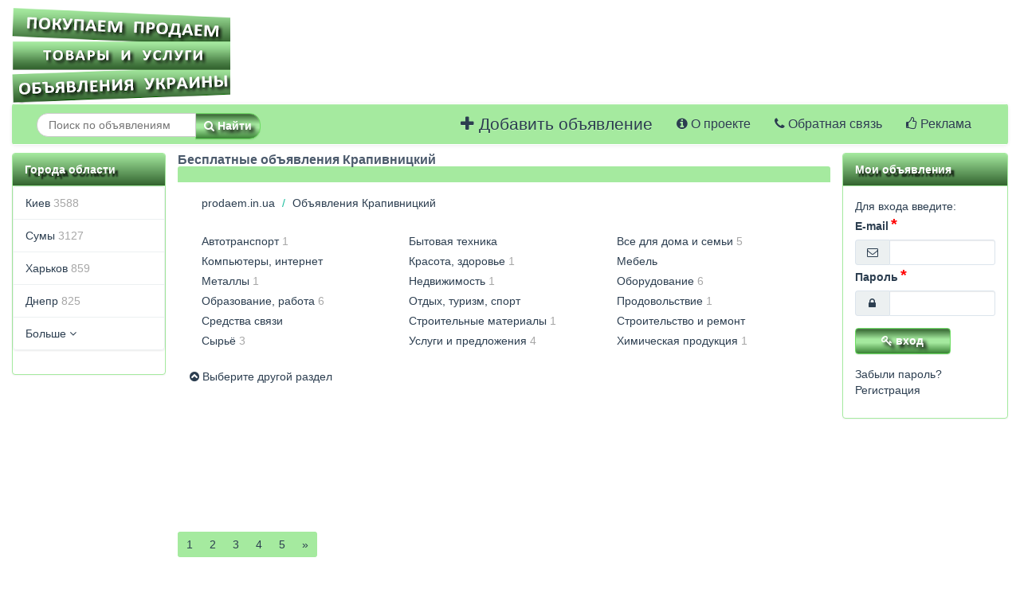

--- FILE ---
content_type: text/html; charset=utf-8
request_url: https://prodaem.in.ua/city-kirovograd/
body_size: 15030
content:
<!DOCTYPE html><html class="no-js"><head><meta charset='utf-8'><meta http-equiv="X-UA-Compatible" content="IE=edge"><meta name=viewport content="width=device-width, initial-scale=1"><base href="https://prodaem.in.ua/" id="base_link" /><title>Доска объявлений Крапивницкий - prodaem.in.ua</title>
<link rel="canonical" href="https://prodaem.in.ua/city-kirovograd/page0.html" />
<link rel="next" href="https://prodaem.in.ua/city-kirovograd/" />
<meta http-equiv="Content-Type" content="text/html; charset=utf-8" />
<meta http-equiv="Content-Language" content="ru" />
<meta http-equiv="Pragma" content="no-cache" />
<meta http-equiv="Cache-Control" content="Public" />
<meta name="description" content="Частные объявления в городе Крапивницкий бесплатная реклама товаров и услуг на доске объявлений prodaem.in.ua" />
<meta name="robots" content="index, follow" />
<meta name="publisher" content="prodaem.in.ua" />
<meta property="og:title" content="Доска объявлений Крапивницкий - prodaem.in.ua" />
<meta property="og:url" content="https://prodaem.in.ua/city-kirovograd/page0.html" />
<meta property="og:site_name" content="prodaem.in.ua" />
<meta property="og:type" content="article" />
<meta property="og:image" content="https://prodaem.in.ua/pix/prodaem-image-src.png" />
<meta property="og:description" content="Частные объявления в городе Крапивницкий бесплатная реклама товаров и услуг на доске объявлений prodaem.in.ua" />
<link rel="image_src" href="https://prodaem.in.ua/pix/prodaem-image-src.png" />
<link rel="alternate" type="application/rss+xml" href="https://prodaem.in.ua/rss.xml" title="RSS канал" />
<link rel="shortcut icon" href="./fav.ico" type="image/x-icon" />
<link href="https://prodaem.in.ua/css/cache/default-1669802352.css" media="all" rel="stylesheet" type="text/css" />
</head><body>
<script src="assets/js/?support/yall.min.js" type="text/javascript"></script>
<div id="page-wrapper" >
    <div class="container-fluid boxcontent">
    <div class="v-spacer-10"></div>
    <div class="row">
        <div id="logo-zone" class="col-lg-3 col-md-4 col-xs-6">
	                    <a id="site-logo" title="перейти на главную страницу сайта" href="https://prodaem.in.ua/">
                    <img border="0" alt="Логотип prodaem.in.ua" src="./pix/ukraineboard.png">
                </a>
	            </div>
        <div id="tickers-zone" class="col-lg-9 col-md-8 col-xs-12">
            <div id="hello" class="hello">
                                            <div class="gads" id="AdsTopBanner"><div style="float:left; width:800px; margin:5px 0 0 5px;">
<script async src="//pagead2.googlesyndication.com/pagead/js/adsbygoogle.js"></script>
<!-- все_стр_топ_in_ua -->
<ins class="adsbygoogle"
     style="display:inline-block;width:728px;height:90px"
     data-ad-client="ca-pub-1687728297713282"
     data-ad-slot="1978822902"></ins>
<script>
(adsbygoogle = window.adsbygoogle || []).push({});
</script>
</div></div>

                                          
            </div>    
        </div>
    </div>
    <nav class="navbar navbar-default" role="navigation">
        <div class="container-fluid">
            <div class="navbar-header">
                <button type="button" class="navbar-toggle collapsed" data-toggle="collapse" data-target="#main_menu_shell">
                    <span class="sr-only">Toggle navigation</span>
                    <span class="icon-bar"></span>
                    <span class="icon-bar"></span>
                    <span class="icon-bar"></span>
                </button>
                <!--                                    <a class="navbar-brand" href="#"></a>-->
            </div>
            <div id="main_menu_shell" class="collapse navbar-collapse main-menu">
                <form action="https://prodaem.in.ua/search.html" method="post" class="navbar-form form-search" id="search_shell" novalidate="novalidate">
                    <div class="input-append">
                        <input type="search" maxlength="50" required="required" placeholder="Поиск по объявлениям" value="" class="search-query" name="txtSearch" id="txtSearch">
                        <input type="hidden" name="txtEntityType" id="txtEntityType" value="board" />
                        <button class="btn btn-primary btn-sm" id="cmdSearch" type="submit"><i class="fa fa-search"></i>&nbsp;Найти</button>
                    </div>
                </form>
                <ul class="nav navbar-nav" id="main_menu">
                    <!--class="active"-->
                                        <li><a href="/add.html" title=""><i class="fa fa-plus"></i>&nbsp;Добавить объявление</a></li>
                                        <li><a href="/about.html" title=""><i class="fa fa-info-circle"></i>&nbsp;О проекте</a></li>
                                        <li><a href="#send-feedback" title=""><i class="fa fa-phone"></i>&nbsp;Обратная связь</a></li>
                                        <li><a href="/ads.html" title="Реклама на сайте"><i class="fa fa-thumbs-o-up"></i>&nbsp;Реклама</a></li>
                                    </ul>
            </div><!--/.nav-collapse -->
        </div>
    </nav>
</div>    
    <!-- Begin page content -->
    <div class="container-fluid">
        <div class="container-fluid no-gutter">
            <div class="row row-no-gutter front-matter">
                <div class="col-lg-2 col-md-2 col-sm-3 col-xs-5" id="left_col">
                    <!--sidebar-->
                    <div class="panel panel-default lblock" id="city_filter">
    <div class="panel-heading">
        <div class="panel-title ">Города области                    </div>
    </div>
    <div class="panel-body">
        <ul class="list-group expandable">
                                            <li class="list-group-item" >
                    <a href="/city-kiev/">Киев&nbsp;<span style="color: #a7a7a7;">3588</span></a>
                </li>
                                            <li class="list-group-item" >
                    <a href="/city-sumi/">Сумы&nbsp;<span style="color: #a7a7a7;">3127</span></a>
                </li>
                                            <li class="list-group-item" >
                    <a href="/city-harkov/">Харьков&nbsp;<span style="color: #a7a7a7;">859</span></a>
                </li>
                                            <li class="list-group-item" >
                    <a href="/city-dnepropetrovsk/">Днепр&nbsp;<span style="color: #a7a7a7;">825</span></a>
                </li>
                                            <li class="list-group-item" style="display: none;">
                    <a href="/city-odessa/">Одесса&nbsp;<span style="color: #a7a7a7;">456</span></a>
                </li>
                                            <li class="list-group-item" style="display: none;">
                    <a href="/city-krivoy-rog/">Кривой Рог&nbsp;<span style="color: #a7a7a7;">368</span></a>
                </li>
                                            <li class="list-group-item" style="display: none;">
                    <a href="/city-lvov/">Львов&nbsp;<span style="color: #a7a7a7;">313</span></a>
                </li>
                                            <li class="list-group-item" style="display: none;">
                    <a href="/city-nikolaev/">Николаев&nbsp;<span style="color: #a7a7a7;">281</span></a>
                </li>
                                            <li class="list-group-item" style="display: none;">
                    <a href="/city-zhitomir/">Житомир&nbsp;<span style="color: #a7a7a7;">184</span></a>
                </li>
                                            <li class="list-group-item" style="display: none;">
                    <a href="/city-lutsk/">Луцк&nbsp;<span style="color: #a7a7a7;">143</span></a>
                </li>
                                            <li class="list-group-item" style="display: none;">
                    <a href="/city-poltava/">Полтава&nbsp;<span style="color: #a7a7a7;">110</span></a>
                </li>
                                            <li class="list-group-item" style="display: none;">
                    <a href="/city-hmelnitskiy/">Хмельницкий&nbsp;<span style="color: #a7a7a7;">108</span></a>
                </li>
                                            <li class="list-group-item" style="display: none;">
                    <a href="/city-zaporozhe/">Запорожье&nbsp;<span style="color: #a7a7a7;">108</span></a>
                </li>
                                            <li class="list-group-item" style="display: none;">
                    <a href="/city-vinnitsa/">Винница&nbsp;<span style="color: #a7a7a7;">103</span></a>
                </li>
                                            <li class="list-group-item" style="display: none;">
                    <a href="/city-rovno/">Ровно&nbsp;<span style="color: #a7a7a7;">90</span></a>
                </li>
                                            <li class="list-group-item" style="display: none;">
                    <a href="/city-ivano-frankovsk/">Ивано-Франковск&nbsp;<span style="color: #a7a7a7;">90</span></a>
                </li>
                                            <li class="list-group-item" style="display: none;">
                    <a href="/city-cherkassi/">Черкассы&nbsp;<span style="color: #a7a7a7;">82</span></a>
                </li>
                                            <li class="list-group-item" style="display: none;">
                    <a href="/city-chernigov/">Чернигов&nbsp;<span style="color: #a7a7a7;">80</span></a>
                </li>
                                            <li class="list-group-item" style="display: none;">
                    <a href="/city-uzhgorod/">Ужгород&nbsp;<span style="color: #a7a7a7;">79</span></a>
                </li>
                                            <li class="list-group-item" style="display: none;">
                    <a href="/city-lugansk/">Луганск&nbsp;<span style="color: #a7a7a7;">73</span></a>
                </li>
                                            <li class="list-group-item" style="display: none;">
                    <a href="/city-ternopol/">Тернополь&nbsp;<span style="color: #a7a7a7;">72</span></a>
                </li>
                                            <li class="list-group-item" style="display: none;">
                    <a href="/city-chernovtsi/">Черновцы&nbsp;<span style="color: #a7a7a7;">71</span></a>
                </li>
                                            <li class="list-group-item" style="display: none;">
                    <a href="/city-kirovograd/">Крапивницкий&nbsp;<span style="color: #a7a7a7;">56</span></a>
                </li>
                                            <li class="list-group-item" style="display: none;">
                    <a href="/city-sevastopol/">Севастополь&nbsp;<span style="color: #a7a7a7;">51</span></a>
                </li>
                                            <li class="list-group-item" style="display: none;">
                    <a href="/city-vladimir-volinskiy/">Владимир-Волынский&nbsp;<span style="color: #a7a7a7;">45</span></a>
                </li>
                                            <li class="list-group-item" style="display: none;">
                    <a href="/city-donetsk/">Донецк&nbsp;<span style="color: #a7a7a7;">29</span></a>
                </li>
                                            <li class="list-group-item" style="display: none;">
                    <a href="/city-mukachevo/">Мукачево&nbsp;<span style="color: #a7a7a7;">28</span></a>
                </li>
                                            <li class="list-group-item" style="display: none;">
                    <a href="/city-herson/">Херсон&nbsp;<span style="color: #a7a7a7;">26</span></a>
                </li>
                                            <li class="list-group-item" style="display: none;">
                    <a href="/city-kalinovka/">Калиновка&nbsp;<span style="color: #a7a7a7;">24</span></a>
                </li>
                                            <li class="list-group-item" style="display: none;">
                    <a href="/city-novovolinsk/">Нововолынск&nbsp;<span style="color: #a7a7a7;">22</span></a>
                </li>
                                            <li class="list-group-item" style="display: none;">
                    <a href="/city-brovari/">Бровары&nbsp;<span style="color: #a7a7a7;">21</span></a>
                </li>
                                            <li class="list-group-item" style="display: none;">
                    <a href="/city-kremenchug/">Кременчуг&nbsp;<span style="color: #a7a7a7;">18</span></a>
                </li>
                                            <li class="list-group-item" style="display: none;">
                    <a href="/city-belaya-tserkov/">Белая Церковь&nbsp;<span style="color: #a7a7a7;">14</span></a>
                </li>
                                            <li class="list-group-item" style="display: none;">
                    <a href="/city-znamenka/">Знаменка&nbsp;<span style="color: #a7a7a7;">13</span></a>
                </li>
                                            <li class="list-group-item" style="display: none;">
                    <a href="/city-irpen/">Ирпень&nbsp;<span style="color: #a7a7a7;">12</span></a>
                </li>
                                            <li class="list-group-item" style="display: none;">
                    <a href="/city-boyarka/">Боярка&nbsp;<span style="color: #a7a7a7;">12</span></a>
                </li>
                                            <li class="list-group-item" style="display: none;">
                    <a href="/city-fastov/">Фастов&nbsp;<span style="color: #a7a7a7;">11</span></a>
                </li>
                                            <li class="list-group-item" style="display: none;">
                    <a href="/city-mariupol/">Мариуполь&nbsp;<span style="color: #a7a7a7;">11</span></a>
                </li>
                                            <li class="list-group-item" style="display: none;">
                    <a href="/city-mironovka/">Мироновка&nbsp;<span style="color: #a7a7a7;">10</span></a>
                </li>
                                            <li class="list-group-item" style="display: none;">
                    <a href="/city-kramatorsk/">Краматорск&nbsp;<span style="color: #a7a7a7;">10</span></a>
                </li>
                                            <li class="list-group-item" style="display: none;">
                    <a href="/city-kamenskoe/">Каменское&nbsp;<span style="color: #a7a7a7;">10</span></a>
                </li>
                                            <li class="list-group-item" style="display: none;">
                    <a href="/city-ahtirka/">Ахтырка&nbsp;<span style="color: #a7a7a7;">9</span></a>
                </li>
                                            <li class="list-group-item" style="display: none;">
                    <a href="/city-kamenets-podolskiy/">Каменец-Подольский&nbsp;<span style="color: #a7a7a7;">9</span></a>
                </li>
                                            <li class="list-group-item" style="display: none;">
                    <a href="/city-letki/">Летки&nbsp;<span style="color: #a7a7a7;">8</span></a>
                </li>
                                            <li class="list-group-item" style="display: none;">
                    <a href="/city-dneprodzerzhinsk/">Каменское&nbsp;<span style="color: #a7a7a7;">8</span></a>
                </li>
                                            <li class="list-group-item" style="display: none;">
                    <a href="/city-zmiev/">Змиев&nbsp;<span style="color: #a7a7a7;">8</span></a>
                </li>
                                            <li class="list-group-item" style="display: none;">
                    <a href="/city-slavyansk/">Славянск&nbsp;<span style="color: #a7a7a7;">7</span></a>
                </li>
                                            <li class="list-group-item" style="display: none;">
                    <a href="/city-kelmentsi/">Кельменцы&nbsp;<span style="color: #a7a7a7;">7</span></a>
                </li>
                                            <li class="list-group-item" style="display: none;">
                    <a href="/city-mirgorod/">Миргород&nbsp;<span style="color: #a7a7a7;">7</span></a>
                </li>
                                            <li class="list-group-item" style="display: none;">
                    <a href="/city-dobropole/">Доброполье&nbsp;<span style="color: #a7a7a7;">7</span></a>
                </li>
                                            <li class="list-group-item" style="display: none;">
                    <a href="/city-kovel/">Ковель&nbsp;<span style="color: #a7a7a7;">7</span></a>
                </li>
                                            <li class="list-group-item" style="display: none;">
                    <a href="/city-makeevka/">Макеевка&nbsp;<span style="color: #a7a7a7;">7</span></a>
                </li>
                                            <li class="list-group-item" style="display: none;">
                    <a href="/city-chuguev/">Чугуев&nbsp;<span style="color: #a7a7a7;">7</span></a>
                </li>
                                            <li class="list-group-item" style="display: none;">
                    <a href="/city-nikopol/">Никополь&nbsp;<span style="color: #a7a7a7;">6</span></a>
                </li>
                                            <li class="list-group-item" style="display: none;">
                    <a href="/city-bucha/">Буча&nbsp;<span style="color: #a7a7a7;">6</span></a>
                </li>
                                            <li class="list-group-item" style="display: none;">
                    <a href="/city-druzhkovka/">Дружковка&nbsp;<span style="color: #a7a7a7;">6</span></a>
                </li>
                                            <li class="list-group-item" style="display: none;">
                    <a href="/city-aleksandrovka/">Александровка&nbsp;<span style="color: #a7a7a7;">6</span></a>
                </li>
                                            <li class="list-group-item" style="display: none;">
                    <a href="/city-nezhin/">Нежин&nbsp;<span style="color: #a7a7a7;">5</span></a>
                </li>
                                            <li class="list-group-item" style="display: none;">
                    <a href="/city-lozovaya/">Лозовая&nbsp;<span style="color: #a7a7a7;">5</span></a>
                </li>
                                            <li class="list-group-item" style="display: none;">
                    <a href="/city-vishnevoe/">Вишневое&nbsp;<span style="color: #a7a7a7;">5</span></a>
                </li>
                                            <li class="list-group-item" style="display: none;">
                    <a href="/city-bogoduhov/">Богодухов&nbsp;<span style="color: #a7a7a7;">5</span></a>
                </li>
                                            <li class="list-group-item" style="display: none;">
                    <a href="/city-priluki/">Прилуки&nbsp;<span style="color: #a7a7a7;">5</span></a>
                </li>
                                            <li class="list-group-item" style="display: none;">
                    <a href="/city-simferopol/">Симферополь&nbsp;<span style="color: #a7a7a7;">5</span></a>
                </li>
                                            <li class="list-group-item" style="display: none;">
                    <a href="/city-borispol/">Борисполь&nbsp;<span style="color: #a7a7a7;">5</span></a>
                </li>
                                            <li class="list-group-item" style="display: none;">
                    <a href="/city-vasilkov/">Васильков&nbsp;<span style="color: #a7a7a7;">4</span></a>
                </li>
                                            <li class="list-group-item" style="display: none;">
                    <a href="/city-izyum/">Изюм&nbsp;<span style="color: #a7a7a7;">4</span></a>
                </li>
                                            <li class="list-group-item" style="display: none;">
                    <a href="/city-uman/">Умань&nbsp;<span style="color: #a7a7a7;">4</span></a>
                </li>
                                            <li class="list-group-item" style="display: none;">
                    <a href="/city-novomoskovsk/">Новомосковск&nbsp;<span style="color: #a7a7a7;">4</span></a>
                </li>
                                            <li class="list-group-item" style="display: none;">
                    <a href="/city-kostopol/">Костополь&nbsp;<span style="color: #a7a7a7;">3</span></a>
                </li>
                                            <li class="list-group-item" style="display: none;">
                    <a href="/city-severodonetsk/">Северодонецк&nbsp;<span style="color: #a7a7a7;">3</span></a>
                </li>
                                            <li class="list-group-item" style="display: none;">
                    <a href="/city-velikiy-burluk/">Великий Бурлук&nbsp;<span style="color: #a7a7a7;">3</span></a>
                </li>
                                            <li class="list-group-item" style="display: none;">
                    <a href="/city-krasnoarmeysk/">Красноармейск&nbsp;<span style="color: #a7a7a7;">3</span></a>
                </li>
                                            <li class="list-group-item" style="display: none;">
                    <a href="/city-rozhishche/">Рожище&nbsp;<span style="color: #a7a7a7;">3</span></a>
                </li>
                                            <li class="list-group-item" style="display: none;">
                    <a href="/city-petropavlovka/">Петропавловка&nbsp;<span style="color: #a7a7a7;">3</span></a>
                </li>
                                            <li class="list-group-item" style="display: none;">
                    <a href="/city-dubno/">Дубно&nbsp;<span style="color: #a7a7a7;">3</span></a>
                </li>
                                            <li class="list-group-item" style="display: none;">
                    <a href="/city-drogobich/">Дрогобыч&nbsp;<span style="color: #a7a7a7;">3</span></a>
                </li>
                                            <li class="list-group-item" style="display: none;">
                    <a href="/city-kobelyaki/">Кобеляки&nbsp;<span style="color: #a7a7a7;">3</span></a>
                </li>
                                            <li class="list-group-item" style="display: none;">
                    <a href="/city-pervomaysk/">Первомайск&nbsp;<span style="color: #a7a7a7;">3</span></a>
                </li>
                                            <li class="list-group-item" style="display: none;">
                    <a href="/city-chernomorskoe/">Черноморское&nbsp;<span style="color: #a7a7a7;">3</span></a>
                </li>
                                            <li class="list-group-item" style="display: none;">
                    <a href="/city-korostishev/">Коростышев&nbsp;<span style="color: #a7a7a7;">3</span></a>
                </li>
                                            <li class="list-group-item" style="display: none;">
                    <a href="/city-nadvornaya/">Надворная&nbsp;<span style="color: #a7a7a7;">3</span></a>
                </li>
                                            <li class="list-group-item" style="display: none;">
                    <a href="/city-pechenegi/">Печенеги&nbsp;<span style="color: #a7a7a7;">3</span></a>
                </li>
                                            <li class="list-group-item" style="display: none;">
                    <a href="/city-krasnograd/">Красноград&nbsp;<span style="color: #a7a7a7;">3</span></a>
                </li>
                                            <li class="list-group-item" style="display: none;">
                    <a href="/city-karlovka/">Карловка&nbsp;<span style="color: #a7a7a7;">2</span></a>
                </li>
                                            <li class="list-group-item" style="display: none;">
                    <a href="/city-zolochev/">Золочев&nbsp;<span style="color: #a7a7a7;">2</span></a>
                </li>
                                            <li class="list-group-item" style="display: none;">
                    <a href="/city-horol/">Хорол&nbsp;<span style="color: #a7a7a7;">2</span></a>
                </li>
                                            <li class="list-group-item" style="display: none;">
                    <a href="/city-pavlograd/">Павлоград&nbsp;<span style="color: #a7a7a7;">2</span></a>
                </li>
                                            <li class="list-group-item" style="display: none;">
                    <a href="/city-bashtanka/">Баштанка&nbsp;<span style="color: #a7a7a7;">2</span></a>
                </li>
                                            <li class="list-group-item" style="display: none;">
                    <a href="/city-kivertsi/">Киверцы&nbsp;<span style="color: #a7a7a7;">2</span></a>
                </li>
                                            <li class="list-group-item" style="display: none;">
                    <a href="/city-malinovka/">Малиновка&nbsp;<span style="color: #a7a7a7;">2</span></a>
                </li>
                                            <li class="list-group-item" style="display: none;">
                    <a href="/city-bershad/">Бершадь&nbsp;<span style="color: #a7a7a7;">2</span></a>
                </li>
                                            <li class="list-group-item" style="display: none;">
                    <a href="/city-hust/">Хуст&nbsp;<span style="color: #a7a7a7;">2</span></a>
                </li>
                                            <li class="list-group-item" style="display: none;">
                    <a href="/city-tambovka/">Тамбовка&nbsp;<span style="color: #a7a7a7;">2</span></a>
                </li>
                                            <li class="list-group-item" style="display: none;">
                    <a href="/city-bliznyuki/">Близнюки&nbsp;<span style="color: #a7a7a7;">2</span></a>
                </li>
                                            <li class="list-group-item" style="display: none;">
                    <a href="/city-gadyach/">Гадяч&nbsp;<span style="color: #a7a7a7;">2</span></a>
                </li>
                                            <li class="list-group-item" style="display: none;">
                    <a href="/city-novaya-vodolaga/">Новая Водолага&nbsp;<span style="color: #a7a7a7;">2</span></a>
                </li>
                                            <li class="list-group-item" style="display: none;">
                    <a href="/city-novaya-odessa/">Новая Одесса&nbsp;<span style="color: #a7a7a7;">2</span></a>
                </li>
                                            <li class="list-group-item" style="display: none;">
                    <a href="/city-kalush/">Калуш&nbsp;<span style="color: #a7a7a7;">2</span></a>
                </li>
                                            <li class="list-group-item" style="display: none;">
                    <a href="/city-gaysin/">Гайсин&nbsp;<span style="color: #a7a7a7;">2</span></a>
                </li>
                                            <li class="list-group-item" style="display: none;">
                    <a href="/city-sarni/">Сарны&nbsp;<span style="color: #a7a7a7;">2</span></a>
                </li>
                                            <li class="list-group-item" style="display: none;">
                    <a href="/city-tokmak/">Токмак&nbsp;<span style="color: #a7a7a7;">2</span></a>
                </li>
                                            <li class="list-group-item" style="display: none;">
                    <a href="/city-gostomel/">Гостомель&nbsp;<span style="color: #a7a7a7;">2</span></a>
                </li>
                                            <li class="list-group-item" style="display: none;">
                    <a href="/city-smela/">Смела&nbsp;<span style="color: #a7a7a7;">2</span></a>
                </li>
                                            <li class="list-group-item" style="display: none;">
                    <a href="/city-lubni/">Лубны&nbsp;<span style="color: #a7a7a7;">2</span></a>
                </li>
                                            <li class="list-group-item" style="display: none;">
                    <a href="/city-izmail/">Измаил&nbsp;<span style="color: #a7a7a7;">2</span></a>
                </li>
                                            <li class="list-group-item" style="display: none;">
                    <a href="/city-mikulichin/">Микуличин&nbsp;<span style="color: #a7a7a7;">2</span></a>
                </li>
                                            <li class="list-group-item" style="display: none;">
                    <a href="/city-dubrovitsa/">Дубровица&nbsp;<span style="color: #a7a7a7;">2</span></a>
                </li>
                                            <li class="list-group-item" style="display: none;">
                    <a href="/city-slobodka/">Слободка&nbsp;<span style="color: #a7a7a7;">2</span></a>
                </li>
                                            <li class="list-group-item" style="display: none;">
                    <a href="/city-vinniki/">Винники&nbsp;<span style="color: #a7a7a7;">2</span></a>
                </li>
                                            <li class="list-group-item" style="display: none;">
                    <a href="/city-kosov/">Косов&nbsp;<span style="color: #a7a7a7;">2</span></a>
                </li>
                                            <li class="list-group-item" style="display: none;">
                    <a href="/city-korosten/">Коростень&nbsp;<span style="color: #a7a7a7;">2</span></a>
                </li>
                                            <li class="list-group-item" style="display: none;">
                    <a href="/city-yavorov/">Яворов&nbsp;<span style="color: #a7a7a7;">2</span></a>
                </li>
                                            <li class="list-group-item" style="display: none;">
                    <a href="/city-komsomolsk/">Комсомольск&nbsp;<span style="color: #a7a7a7;">2</span></a>
                </li>
                                            <li class="list-group-item" style="display: none;">
                    <a href="/city-striy/">Стрый&nbsp;<span style="color: #a7a7a7;">2</span></a>
                </li>
                                            <li class="list-group-item" style="display: none;">
                    <a href="/city-shepetovka/">Шепетовка&nbsp;<span style="color: #a7a7a7;">2</span></a>
                </li>
                                            <li class="list-group-item" style="display: none;">
                    <a href="/city-zhmerinka/">Жмеринка&nbsp;<span style="color: #a7a7a7;">2</span></a>
                </li>
                                            <li class="list-group-item" style="display: none;">
                    <a href="/city-aleksandriya/">Александрия&nbsp;<span style="color: #a7a7a7;">2</span></a>
                </li>
                                            <li class="list-group-item" style="display: none;">
                    <a href="/city-chutovo/">Чутово&nbsp;<span style="color: #a7a7a7;">2</span></a>
                </li>
                                            <li class="list-group-item" style="display: none;">
                    <a href="/city-podgorodnoe/">Подгородное&nbsp;<span style="color: #a7a7a7;">2</span></a>
                </li>
                                            <li class="list-group-item" style="display: none;">
                    <a href="/city-bobrinets/">Бобринец&nbsp;<span style="color: #a7a7a7;">1</span></a>
                </li>
                                            <li class="list-group-item" style="display: none;">
                    <a href="/city-tomakovka/">Томаковка&nbsp;<span style="color: #a7a7a7;">1</span></a>
                </li>
                                            <li class="list-group-item" style="display: none;">
                    <a href="/city-novoyavorovsk/">Новояворовск&nbsp;<span style="color: #a7a7a7;">1</span></a>
                </li>
                                            <li class="list-group-item" style="display: none;">
                    <a href="/city-yuzhnoukrainsk/">Южноукраинск&nbsp;<span style="color: #a7a7a7;">1</span></a>
                </li>
                                            <li class="list-group-item" style="display: none;">
                    <a href="/city-chervonograd/">Червоноград&nbsp;<span style="color: #a7a7a7;">1</span></a>
                </li>
                                            <li class="list-group-item" style="display: none;">
                    <a href="/city-kotovsk/">Котовск&nbsp;<span style="color: #a7a7a7;">1</span></a>
                </li>
                                            <li class="list-group-item" style="display: none;">
                    <a href="/city-ananev/">Ананьев&nbsp;<span style="color: #a7a7a7;">1</span></a>
                </li>
                                            <li class="list-group-item" style="display: none;">
                    <a href="/city-storozhinets/">Сторожинец&nbsp;<span style="color: #a7a7a7;">1</span></a>
                </li>
                                            <li class="list-group-item" style="display: none;">
                    <a href="/city-popasnaya/">Попасная&nbsp;<span style="color: #a7a7a7;">1</span></a>
                </li>
                                            <li class="list-group-item" style="display: none;">
                    <a href="/city-kalinovka/">Калиновка&nbsp;<span style="color: #a7a7a7;">1</span></a>
                </li>
                                            <li class="list-group-item" style="display: none;">
                    <a href="/city-hmelnik/">Хмельник&nbsp;<span style="color: #a7a7a7;">1</span></a>
                </li>
                                            <li class="list-group-item" style="display: none;">
                    <a href="/city-snigirevka/">Снигиревка&nbsp;<span style="color: #a7a7a7;">1</span></a>
                </li>
                                            <li class="list-group-item" style="display: none;">
                    <a href="/city-ovidiopol/">Овидиополь&nbsp;<span style="color: #a7a7a7;">1</span></a>
                </li>
                                            <li class="list-group-item" style="display: none;">
                    <a href="/city-zholkva/">Жолква&nbsp;<span style="color: #a7a7a7;">1</span></a>
                </li>
                                            <li class="list-group-item" style="display: none;">
                    <a href="/city-zachepilovka/">Зачепиловка&nbsp;<span style="color: #a7a7a7;">1</span></a>
                </li>
                                            <li class="list-group-item" style="display: none;">
                    <a href="/city-putila/">Путила&nbsp;<span style="color: #a7a7a7;">1</span></a>
                </li>
                                            <li class="list-group-item" style="display: none;">
                    <a href="/city-velikiy-bichkov/">Великий Бычков&nbsp;<span style="color: #a7a7a7;">1</span></a>
                </li>
                                            <li class="list-group-item" style="display: none;">
                    <a href="/city-luka-meleshkovskaya/">Лука- мелешковская&nbsp;<span style="color: #a7a7a7;">1</span></a>
                </li>
                                            <li class="list-group-item" style="display: none;">
                    <a href="/city-novonikolaevka/">Новониколаевка&nbsp;<span style="color: #a7a7a7;">1</span></a>
                </li>
                                            <li class="list-group-item" style="display: none;">
                    <a href="/city-ostrog/">Острог&nbsp;<span style="color: #a7a7a7;">1</span></a>
                </li>
                                            <li class="list-group-item" style="display: none;">
                    <a href="/city-chop/">Чоп&nbsp;<span style="color: #a7a7a7;">1</span></a>
                </li>
                                            <li class="list-group-item" style="display: none;">
                    <a href="/city-krivbass/">Кривбасс&nbsp;<span style="color: #a7a7a7;">1</span></a>
                </li>
                                            <li class="list-group-item" style="display: none;">
                    <a href="/city-tsarichanka/">Царичанка&nbsp;<span style="color: #a7a7a7;">1</span></a>
                </li>
                                            <li class="list-group-item" style="display: none;">
                    <a href="/city-valki/">Валки&nbsp;<span style="color: #a7a7a7;">1</span></a>
                </li>
                                            <li class="list-group-item" style="display: none;">
                    <a href="/city-manevichi/">Маневичи&nbsp;<span style="color: #a7a7a7;">1</span></a>
                </li>
                                            <li class="list-group-item" style="display: none;">
                    <a href="/city-yagotin/">Яготин&nbsp;<span style="color: #a7a7a7;">1</span></a>
                </li>
                                            <li class="list-group-item" style="display: none;">
                    <a href="/city-zenkov/">Зеньков&nbsp;<span style="color: #a7a7a7;">1</span></a>
                </li>
                                            <li class="list-group-item" style="display: none;">
                    <a href="/city-vinnitskie-hutora/">Винницкие хутора&nbsp;<span style="color: #a7a7a7;">1</span></a>
                </li>
                                            <li class="list-group-item" style="display: none;">
                    <a href="/city-izyaslav/">Изяслав&nbsp;<span style="color: #a7a7a7;">1</span></a>
                </li>
                                            <li class="list-group-item" style="display: none;">
                    <a href="/city-voznesensk/">Вознесенск&nbsp;<span style="color: #a7a7a7;">1</span></a>
                </li>
                                            <li class="list-group-item" style="display: none;">
                    <a href="/city-litin/">Литин&nbsp;<span style="color: #a7a7a7;">1</span></a>
                </li>
                                            <li class="list-group-item" style="display: none;">
                    <a href="/city-mogilev-podolskiy/">Могилев-Подольский&nbsp;<span style="color: #a7a7a7;">1</span></a>
                </li>
                                            <li class="list-group-item" style="display: none;">
                    <a href="/city-yampol/">Ямполь&nbsp;<span style="color: #a7a7a7;">1</span></a>
                </li>
                                            <li class="list-group-item" style="display: none;">
                    <a href="/city-tatarbunari/">Татарбунары&nbsp;<span style="color: #a7a7a7;">1</span></a>
                </li>
                                            <li class="list-group-item" style="display: none;">
                    <a href="/city-barvenkovo/">Барвенково&nbsp;<span style="color: #a7a7a7;">1</span></a>
                </li>
                                            <li class="list-group-item" style="display: none;">
                    <a href="/city-bratslav/">Брацлав&nbsp;<span style="color: #a7a7a7;">1</span></a>
                </li>
                                            <li class="list-group-item" style="display: none;">
                    <a href="/city-truskavets/">Трускавец&nbsp;<span style="color: #a7a7a7;">1</span></a>
                </li>
                                            <li class="list-group-item" style="display: none;">
                    <a href="/city-morshin/">Моршин&nbsp;<span style="color: #a7a7a7;">1</span></a>
                </li>
                                            <li class="list-group-item" style="display: none;">
                    <a href="/city-zolotonosha/">Золотоноша&nbsp;<span style="color: #a7a7a7;">1</span></a>
                </li>
                                            <li class="list-group-item" style="display: none;">
                    <a href="/city-mezhevaya/">Межевая&nbsp;<span style="color: #a7a7a7;">1</span></a>
                </li>
                                            <li class="list-group-item" style="display: none;">
                    <a href="/city-melitopol/">Мелитополь&nbsp;<span style="color: #a7a7a7;">1</span></a>
                </li>
                                            <li class="list-group-item" style="display: none;">
                    <a href="/city-kazanka/">Казанка&nbsp;<span style="color: #a7a7a7;">1</span></a>
                </li>
                                            <li class="list-group-item" style="display: none;">
                    <a href="/city-lyubintsi/">Любинцы&nbsp;<span style="color: #a7a7a7;">1</span></a>
                </li>
                                            <li class="list-group-item" style="display: none;">
                    <a href="/city-zdolbunov/">Здолбунов&nbsp;<span style="color: #a7a7a7;">1</span></a>
                </li>
                                            <li class="list-group-item" style="display: none;">
                    <a href="/city-berezan/">Березань&nbsp;<span style="color: #a7a7a7;">1</span></a>
                </li>
                                            <li class="list-group-item" style="display: none;">
                    <a href="/city-kamenka/">Каменка&nbsp;<span style="color: #a7a7a7;">1</span></a>
                </li>
                                            <li class="list-group-item" style="display: none;">
                    <a href="/city-gluhov/">Глухов&nbsp;<span style="color: #a7a7a7;">1</span></a>
                </li>
                                            <li class="list-group-item" style="display: none;">
                    <a href="/city-konstantinovka/">Константиновка&nbsp;<span style="color: #a7a7a7;">1</span></a>
                </li>
                                            <li class="list-group-item" style="display: none;">
                    <a href="/city-slavuta/">Славута&nbsp;<span style="color: #a7a7a7;">1</span></a>
                </li>
                                            <li class="list-group-item" style="display: none;">
                    <a href="/city-bar/">Бар&nbsp;<span style="color: #a7a7a7;">1</span></a>
                </li>
                                            <li class="list-group-item" style="display: none;">
                    <a href="/city-belozerskoe/">Белозерское&nbsp;<span style="color: #a7a7a7;">1</span></a>
                </li>
                                            <li class="list-group-item" style="display: none;">
                    <a href="/city-krizhopol/">Крыжополь&nbsp;<span style="color: #a7a7a7;">1</span></a>
                </li>
                                            <li class="list-group-item" style="display: none;">
                    <a href="/city-bezlyudovka/">Безлюдовка&nbsp;<span style="color: #a7a7a7;">1</span></a>
                </li>
                                            <li class="list-group-item" style="display: none;">
                    <a href="/city-pereyaslav-hmelnitskiy/">Переяслав-Хмельницкий&nbsp;<span style="color: #a7a7a7;">1</span></a>
                </li>
                                            <li class="list-group-item" style="display: none;">
                    <a href="/city-krakovets/">Краковец&nbsp;<span style="color: #a7a7a7;">1</span></a>
                </li>
                                            <li class="list-group-item" style="display: none;">
                    <a href="/city-razdelnaya/">Раздельная&nbsp;<span style="color: #a7a7a7;">1</span></a>
                </li>
                                            <li class="list-group-item" style="display: none;">
                    <a href="/city-chigirin/">Чигирин&nbsp;<span style="color: #a7a7a7;">1</span></a>
                </li>
                                            <li class="list-group-item" style="display: none;">
                    <a href="/city-beregovo/">Берегово&nbsp;<span style="color: #a7a7a7;">1</span></a>
                </li>
                                            <li class="list-group-item" style="display: none;">
                    <a href="/city-kozyatin/">Козятин&nbsp;<span style="color: #a7a7a7;">1</span></a>
                </li>
                                            <li class="list-group-item" style="display: none;">
                    <a href="/city-volnyansk/">Вольнянск&nbsp;<span style="color: #a7a7a7;">1</span></a>
                </li>
                                            <li class="list-group-item" style="display: none;">
                    <a href="/city-bolgrad/">Болград&nbsp;<span style="color: #a7a7a7;">1</span></a>
                </li>
                                            <li class="list-group-item" style="display: none;">
                    <a href="/city-verhnedneprovsk/">Верхнеднепровск&nbsp;<span style="color: #a7a7a7;">1</span></a>
                </li>
                                            <li class="list-group-item" style="display: none;">
                    <a href="/city-oratov/">Оратов&nbsp;<span style="color: #a7a7a7;">1</span></a>
                </li>
                                            <li class="list-group-item" style="display: none;">
                    <a href="/city-balakleya/">Балаклея&nbsp;<span style="color: #a7a7a7;">1</span></a>
                </li>
                                            <li class="list-group-item" style="display: none;">
                    <a href="/city-borovaya/">Боровая&nbsp;<span style="color: #a7a7a7;">1</span></a>
                </li>
                                            <li class="list-group-item" style="display: none;">
                    <a href="/city-berdichev/">Бердичев&nbsp;<span style="color: #a7a7a7;">1</span></a>
                </li>
                                            <li class="list-group-item" style="display: none;">
                    <a href="/city-malin/">Малин&nbsp;<span style="color: #a7a7a7;">1</span></a>
                </li>
                                            <li class="list-group-item" style="display: none;">
                    <a href="/city-tatarov/">Татаров&nbsp;<span style="color: #a7a7a7;">1</span></a>
                </li>
                                            <li class="list-group-item" style="display: none;">
                    <a href="/city-svyatogorsk/">Святогорск&nbsp;<span style="color: #a7a7a7;">1</span></a>
                </li>
                                            <li class="list-group-item" style="display: none;">
                    <a href="/city-konotop/">Конотоп&nbsp;<span style="color: #a7a7a7;">1</span></a>
                </li>
                                            <li class="list-group-item" style="display: none;">
                    <a href="/city-kirdani/">Кирданы&nbsp;<span style="color: #a7a7a7;">1</span></a>
                </li>
                                            <li class="list-group-item" style="display: none;">
                    <a href="/city-novograd-volinskiy/">Новоград-Волынский&nbsp;<span style="color: #a7a7a7;">1</span></a>
                </li>
                                            <li class="list-group-item" style="display: none;">
                    <a href="/city-reshetilovka/">Решетиловка&nbsp;<span style="color: #a7a7a7;">1</span></a>
                </li>
                                            <li class="list-group-item" style="display: none;">
                    <a href="/city-ozirne/">Озирне&nbsp;<span style="color: #a7a7a7;">1</span></a>
                </li>
                                            <li class="list-group-item" style="display: none;">
                    <a href="/city-gorohov/">Горохов&nbsp;<span style="color: #a7a7a7;">1</span></a>
                </li>
                                            <li class="list-group-item" style="display: none;">
                    <a href="/city-zarvantsi/">Зарванцы&nbsp;<span style="color: #a7a7a7;">1</span></a>
                </li>
                                            <li class="list-group-item" style="display: none;">
                    <a href="/city-shpola/">Шпола&nbsp;<span style="color: #a7a7a7;">1</span></a>
                </li>
                                            <li class="list-group-item" style="display: none;">
                    <a href="/city-romni/">Ромны&nbsp;<span style="color: #a7a7a7;">1</span></a>
                </li>
                                            <li class="list-group-item" style="display: none;">
                    <a href="/city-obuhov/">Обухов&nbsp;<span style="color: #a7a7a7;">1</span></a>
                </li>
                                            <li class="list-group-item" style="display: none;">
                    <a href="/city-nemirov/">Немиров&nbsp;<span style="color: #a7a7a7;">1</span></a>
                </li>
                                            <li class="list-group-item" style="display: none;">
                    <a href="/city-bratskoe/">Братское&nbsp;<span style="color: #a7a7a7;">1</span></a>
                </li>
                                        <li class="list-group-item expander"><a href="#show-more" class="show-more">Больше&nbsp;<i class="fa fa-angle-down"></i></a></li>
                            </ul>
    </div>
</div>
                </div>
                <div class="col-lg-8 col-md-8 col-sm-6 col-xs-8" id="content_column">
                    <!--content column-->
                        <h1 class="article-title h4 text-center curgroup">Бесплатные объявления Крапивницкий</h1>    
                                                                <div class="panel-default breadcrumb-holder">
    <div class="panel-heading">
            </div>
    <div class="panel-body">
        <ol class="breadcrumb">
    <li><a href="https://prodaem.in.ua" title="Главная страница сайта">prodaem.in.ua</a></li>
    <li><a href="https://prodaem.in.ua/city-kirovograd/" title="Объявления Крапивницкий">Объявления Крапивницкий</a></li>
        </ol>         
        <ul class="list-unstyled group_subs-list">
            <li>
	    		<a href="./city-kirovograd/auto/">Автотранспорт&nbsp;<span style="color: #a7a7a7;">1</span></a>
	            </li>
            <li>
	    		<span>Бытовая техника</span>
	            </li>
            <li>
	    		<a href="./city-kirovograd/goods/">Все для дома и семьи&nbsp;<span style="color: #a7a7a7;">5</span></a>
	            </li>
            <li>
	    		<span>Компьютеры, интернет</span>
	            </li>
            <li>
	    		<a href="./city-kirovograd/cosmetics/">Красота, здоровье&nbsp;<span style="color: #a7a7a7;">1</span></a>
	            </li>
            <li>
	    		<span>Мебель</span>
	            </li>
            <li>
	    		<a href="./city-kirovograd/metal/">Металлы&nbsp;<span style="color: #a7a7a7;">1</span></a>
	            </li>
            <li>
	    		<a href="./city-kirovograd/realty/">Недвижимость&nbsp;<span style="color: #a7a7a7;">1</span></a>
	            </li>
            <li>
	    		<a href="./city-kirovograd/equipment/">Оборудование&nbsp;<span style="color: #a7a7a7;">6</span></a>
	            </li>
            <li>
	    		<a href="./city-kirovograd/education/">Образование, работа&nbsp;<span style="color: #a7a7a7;">6</span></a>
	            </li>
            <li>
	    		<span>Отдых, туризм, спорт</span>
	            </li>
            <li>
	    		<a href="./city-kirovograd/food/">Продовольствие&nbsp;<span style="color: #a7a7a7;">1</span></a>
	            </li>
            <li>
	    		<span>Cредства связи</span>
	            </li>
            <li>
	    		<a href="./city-kirovograd/buildgoods/">Строительные материалы&nbsp;<span style="color: #a7a7a7;">1</span></a>
	            </li>
            <li>
	    		<span>Строительство и ремонт</span>
	            </li>
            <li>
	    		<a href="./city-kirovograd/feed/">Сырьё&nbsp;<span style="color: #a7a7a7;">3</span></a>
	            </li>
            <li>
	    		<a href="./city-kirovograd/services/">Услуги и предложения&nbsp;<span style="color: #a7a7a7;">4</span></a>
	            </li>
            <li>
	    		<a href="./city-kirovograd/ximproduct/">Химическая продукция&nbsp;<span style="color: #a7a7a7;">1</span></a>
	            </li>
    </ul>
<div class="clearfix"></div>
        <div  id="group_tree_shell" style="display: none;">
    <div class="tree" data-city="917" data-url-prefix="">
        <ul>
            <li>
                <span class="root_li"><i class="fa fa-list"></i>&nbsp;Выберите раздел</span>
                <ul>
                                            <li>
                            <span>
                                <i class="fa fa-plus-circle"></i>&nbsp;<i class="category-name">Автотранспорт</i>
                            </span>
                                                            <ul>
                                    <li>
                                        <a href="javascript:void(0);" onclick="tree_sub_jump(this, 1)" data-subnick="bus" data-grid="1">Автобусы, микроавтобусы</a>
                                                                            </li>
                                </ul>
                                                            <ul>
                                    <li>
                                        <a href="javascript:void(0);" onclick="tree_sub_jump(this, 2)" data-subnick="truck" data-grid="1">Грузовые автомобили</a>
                                                                            </li>
                                </ul>
                                                            <ul>
                                    <li>
                                        <a href="javascript:void(0);" onclick="tree_sub_jump(this, 3)" data-subnick="autoparts" data-grid="1">Запчасти, аксессуары, автохимия</a>
                                                                            </li>
                                </ul>
                                                            <ul>
                                    <li>
                                        <a href="javascript:void(0);" onclick="tree_sub_jump(this, 4)" data-subnick="cars" data-grid="1">Легковые автомобили</a>
                                                                            </li>
                                </ul>
                                                            <ul>
                                    <li>
                                        <a href="javascript:void(0);" onclick="tree_sub_jump(this, 5)" data-subnick="moto" data-grid="1">Мотоциклы, мопеды, скутера</a>
                                                                            </li>
                                </ul>
                                                            <ul>
                                    <li>
                                        <a href="javascript:void(0);" onclick="tree_sub_jump(this, 6)" data-subnick="machinery" data-grid="1">Спецтехника</a>
                                                                            </li>
                                </ul>
                                                            <ul>
                                    <li>
                                        <a href="javascript:void(0);" onclick="tree_sub_jump(this, 7)" data-subnick="yacht" data-grid="1">Яхты, катера, лодки</a>
                                                                            </li>
                                </ul>
                                                            <ul>
                                    <li>
                                        <a href="javascript:void(0);" onclick="tree_sub_jump(this, 8)" data-subnick="transport" data-grid="1">Прочее</a>
                                                                            </li>
                                </ul>
                                                    </li>
                                            <li>
                            <span>
                                <i class="fa fa-plus-circle"></i>&nbsp;<i class="category-name">Бытовая техника</i>
                            </span>
                                                            <ul>
                                    <li>
                                        <a href="javascript:void(0);" onclick="tree_sub_jump(this, 9)" data-subnick="video" data-grid="2">Аудио, видео</a>
                                                                            </li>
                                </ul>
                                                            <ul>
                                    <li>
                                        <a href="javascript:void(0);" onclick="tree_sub_jump(this, 10)" data-subnick="cdvd" data-grid="2">Диски и кассеты</a>
                                                                            </li>
                                </ul>
                                                            <ul>
                                    <li>
                                        <a href="javascript:void(0);" onclick="tree_sub_jump(this, 11)" data-subnick="conditioner" data-grid="2">Кондиционеры</a>
                                                                            </li>
                                </ul>
                                                            <ul>
                                    <li>
                                        <a href="javascript:void(0);" onclick="tree_sub_jump(this, 12)" data-subnick="smallproducts" data-grid="2">Мелкая бытовая техника</a>
                                                                            </li>
                                </ul>
                                                            <ul>
                                    <li>
                                        <a href="javascript:void(0);" onclick="tree_sub_jump(this, 13)" data-subnick="washer" data-grid="2">Стиральные машины</a>
                                                                            </li>
                                </ul>
                                                            <ul>
                                    <li>
                                        <a href="javascript:void(0);" onclick="tree_sub_jump(this, 14)" data-subnick="foto" data-grid="2">Фото товары</a>
                                                                            </li>
                                </ul>
                                                            <ul>
                                    <li>
                                        <a href="javascript:void(0);" onclick="tree_sub_jump(this, 15)" data-subnick="refrigerator" data-grid="2">Холодильники</a>
                                                                            </li>
                                </ul>
                                                            <ul>
                                    <li>
                                        <a href="javascript:void(0);" onclick="tree_sub_jump(this, 16)" data-subnick="otherproducts" data-grid="2">Прочее</a>
                                                                            </li>
                                </ul>
                                                    </li>
                                            <li>
                            <span>
                                <i class="fa fa-plus-circle"></i>&nbsp;<i class="category-name">Все для дома и семьи</i>
                            </span>
                                                            <ul>
                                    <li>
                                        <a href="javascript:void(0);" onclick="tree_sub_jump(this, 17)" data-subnick="kidsgood" data-grid="3">Детские товары</a>
                                                                            </li>
                                </ul>
                                                            <ul>
                                    <li>
                                        <a href="javascript:void(0);" onclick="tree_sub_jump(this, 18)" data-subnick="officesupply" data-grid="3">Канцтовары</a>
                                                                            </li>
                                </ul>
                                                            <ul>
                                    <li>
                                        <a href="javascript:void(0);" onclick="tree_sub_jump(this, 19)" data-subnick="obuv" data-grid="3">Одежда, обувь</a>
                                                                            </li>
                                </ul>
                                                            <ul>
                                    <li>
                                        <a href="javascript:void(0);" onclick="tree_sub_jump(this, 20)" data-subnick="xozproduct" data-grid="3">Хозтовары</a>
                                                                            </li>
                                </ul>
                                                            <ul>
                                    <li>
                                        <a href="javascript:void(0);" onclick="tree_sub_jump(this, 21)" data-subnick="cats" data-grid="3">Кошки и собаки</a>
                                                                            </li>
                                </ul>
                                                            <ul>
                                    <li>
                                        <a href="javascript:void(0);" onclick="tree_sub_jump(this, 22)" data-subnick="animal" data-grid="3">Другие животные</a>
                                                                            </li>
                                </ul>
                                                            <ul>
                                    <li>
                                        <a href="javascript:void(0);" onclick="tree_sub_jump(this, 23)" data-subnick="animalgoods" data-grid="3">Товары для животных</a>
                                                                            </li>
                                </ul>
                                                            <ul>
                                    <li>
                                        <a href="javascript:void(0);" onclick="tree_sub_jump(this, 24)" data-subnick="cveti" data-grid="3">Цветы и растения</a>
                                                                            </li>
                                </ul>
                                                            <ul>
                                    <li>
                                        <a href="javascript:void(0);" onclick="tree_sub_jump(this, 25)" data-subnick="other" data-grid="3">Прочее</a>
                                                                            </li>
                                </ul>
                                                    </li>
                                            <li>
                            <span>
                                <i class="fa fa-plus-circle"></i>&nbsp;<i class="category-name">Компьютеры, интернет</i>
                            </span>
                                                            <ul>
                                    <li>
                                        <a href="javascript:void(0);" onclick="tree_sub_jump(this, 26)" data-subnick="eshop" data-grid="4">Интернет магазины</a>
                                                                            </li>
                                </ul>
                                                            <ul>
                                    <li>
                                        <a href="javascript:void(0);" onclick="tree_sub_jump(this, 27)" data-subnick="parts" data-grid="4">Комплектующие ПК</a>
                                                                            </li>
                                </ul>
                                                            <ul>
                                    <li>
                                        <a href="javascript:void(0);" onclick="tree_sub_jump(this, 28)" data-subnick="pc" data-grid="4">Компьютеры</a>
                                                                            </li>
                                </ul>
                                                            <ul>
                                    <li>
                                        <a href="javascript:void(0);" onclick="tree_sub_jump(this, 29)" data-subnick="notebook" data-grid="4">Ноутбуки</a>
                                                                            </li>
                                </ul>
                                                            <ul>
                                    <li>
                                        <a href="javascript:void(0);" onclick="tree_sub_jump(this, 30)" data-subnick="office" data-grid="4">Оргтехника</a>
                                                                            </li>
                                </ul>
                                                            <ul>
                                    <li>
                                        <a href="javascript:void(0);" onclick="tree_sub_jump(this, 31)" data-subnick="soft" data-grid="4">ПО, софт</a>
                                                                            </li>
                                </ul>
                                                            <ul>
                                    <li>
                                        <a href="javascript:void(0);" onclick="tree_sub_jump(this, 32)" data-subnick="service" data-grid="4">Ремонт и сервис</a>
                                                                            </li>
                                </ul>
                                                            <ul>
                                    <li>
                                        <a href="javascript:void(0);" onclick="tree_sub_jump(this, 33)" data-subnick="webpromo" data-grid="4">Создание, раскрутка сайтов</a>
                                                                            </li>
                                </ul>
                                                            <ul>
                                    <li>
                                        <a href="javascript:void(0);" onclick="tree_sub_jump(this, 34)" data-subnick="otherpc" data-grid="4">Прочее</a>
                                                                            </li>
                                </ul>
                                                    </li>
                                            <li>
                            <span>
                                <i class="fa fa-plus-circle"></i>&nbsp;<i class="category-name">Красота, здоровье</i>
                            </span>
                                                            <ul>
                                    <li>
                                        <a href="javascript:void(0);" onclick="tree_sub_jump(this, 35)" data-subnick="makeup" data-grid="5">Косметика, парфюмерия</a>
                                                                            </li>
                                </ul>
                                                            <ul>
                                    <li>
                                        <a href="javascript:void(0);" onclick="tree_sub_jump(this, 36)" data-subnick="medoborud" data-grid="5">Медицинские товары</a>
                                                                            </li>
                                </ul>
                                                            <ul>
                                    <li>
                                        <a href="javascript:void(0);" onclick="tree_sub_jump(this, 37)" data-subnick="beaty" data-grid="5">Салоны красоты</a>
                                                                            </li>
                                </ul>
                                                            <ul>
                                    <li>
                                        <a href="javascript:void(0);" onclick="tree_sub_jump(this, 38)" data-subnick="good" data-grid="5">Товары для здоровья</a>
                                                                            </li>
                                </ul>
                                                            <ul>
                                    <li>
                                        <a href="javascript:void(0);" onclick="tree_sub_jump(this, 39)" data-subnick="fitness" data-grid="5">Фитнес центры</a>
                                                                            </li>
                                </ul>
                                                            <ul>
                                    <li>
                                        <a href="javascript:void(0);" onclick="tree_sub_jump(this, 40)" data-subnick="other" data-grid="5">Прочее</a>
                                                                            </li>
                                </ul>
                                                    </li>
                                            <li>
                            <span>
                                <i class="fa fa-plus-circle"></i>&nbsp;<i class="category-name">Мебель</i>
                            </span>
                                                            <ul>
                                    <li>
                                        <a href="javascript:void(0);" onclick="tree_sub_jump(this, 41)" data-subnick="kids" data-grid="6">Детская мебель</a>
                                                                            </li>
                                </ul>
                                                            <ul>
                                    <li>
                                        <a href="javascript:void(0);" onclick="tree_sub_jump(this, 42)" data-subnick="kitchen" data-grid="6">Кухонная мебель</a>
                                                                            </li>
                                </ul>
                                                            <ul>
                                    <li>
                                        <a href="javascript:void(0);" onclick="tree_sub_jump(this, 43)" data-subnick="bars" data-grid="6">Мебель для баров, ресторанов</a>
                                                                            </li>
                                </ul>
                                                            <ul>
                                    <li>
                                        <a href="javascript:void(0);" onclick="tree_sub_jump(this, 44)" data-subnick="house" data-grid="6">Мебель для дома</a>
                                                                            </li>
                                </ul>
                                                            <ul>
                                    <li>
                                        <a href="javascript:void(0);" onclick="tree_sub_jump(this, 45)" data-subnick="office" data-grid="6">Офисная мебель</a>
                                                                            </li>
                                </ul>
                                                            <ul>
                                    <li>
                                        <a href="javascript:void(0);" onclick="tree_sub_jump(this, 46)" data-subnick="other" data-grid="6">Прочее</a>
                                                                            </li>
                                </ul>
                                                    </li>
                                            <li>
                            <span>
                                <i class="fa fa-plus-circle"></i>&nbsp;<i class="category-name">Металлы</i>
                            </span>
                                                            <ul>
                                    <li>
                                        <a href="javascript:void(0);" onclick="tree_sub_jump(this, 47)" data-subnick="metlom" data-grid="7">Металлолом</a>
                                                                            </li>
                                </ul>
                                                            <ul>
                                    <li>
                                        <a href="javascript:void(0);" onclick="tree_sub_jump(this, 48)" data-subnick="products" data-grid="7">Металлопродукция разная</a>
                                                                            </li>
                                </ul>
                                                            <ul>
                                    <li>
                                        <a href="javascript:void(0);" onclick="tree_sub_jump(this, 49)" data-subnick="prokat" data-grid="7">Металлопрокат</a>
                                                                            </li>
                                </ul>
                                                            <ul>
                                    <li>
                                        <a href="javascript:void(0);" onclick="tree_sub_jump(this, 50)" data-subnick="metiz" data-grid="7">Метизы, сетка</a>
                                                                            </li>
                                </ul>
                                                            <ul>
                                    <li>
                                        <a href="javascript:void(0);" onclick="tree_sub_jump(this, 51)" data-subnick="cvetmet" data-grid="7">Цветные металлы</a>
                                                                            </li>
                                </ul>
                                                            <ul>
                                    <li>
                                        <a href="javascript:void(0);" onclick="tree_sub_jump(this, 52)" data-subnick="irons" data-grid="7">Черные металлы</a>
                                                                            </li>
                                </ul>
                                                            <ul>
                                    <li>
                                        <a href="javascript:void(0);" onclick="tree_sub_jump(this, 53)" data-subnick="other" data-grid="7">Прочее</a>
                                                                            </li>
                                </ul>
                                                    </li>
                                            <li>
                            <span>
                                <i class="fa fa-plus-circle"></i>&nbsp;<i class="category-name">Недвижимость</i>
                            </span>
                                                            <ul>
                                    <li>
                                        <a href="javascript:void(0);" onclick="tree_sub_jump(this, 54)" data-subnick="house" data-grid="8">Дома, дачи</a>
                                                                            </li>
                                </ul>
                                                            <ul>
                                    <li>
                                        <a href="javascript:void(0);" onclick="tree_sub_jump(this, 55)" data-subnick="land" data-grid="8">Земля, участки</a>
                                                                            </li>
                                </ul>
                                                            <ul>
                                    <li>
                                        <a href="javascript:void(0);" onclick="tree_sub_jump(this, 56)" data-subnick="apartment" data-grid="8">Квартиры</a>
                                                                            </li>
                                </ul>
                                                            <ul>
                                    <li>
                                        <a href="javascript:void(0);" onclick="tree_sub_jump(this, 57)" data-subnick="room" data-grid="8">Комнаты</a>
                                                                            </li>
                                </ul>
                                                            <ul>
                                    <li>
                                        <a href="javascript:void(0);" onclick="tree_sub_jump(this, 58)" data-subnick="office" data-grid="8">Офисы</a>
                                                                            </li>
                                </ul>
                                                            <ul>
                                    <li>
                                        <a href="javascript:void(0);" onclick="tree_sub_jump(this, 59)" data-subnick="warehouse" data-grid="8">Склады</a>
                                                                            </li>
                                </ul>
                                                            <ul>
                                    <li>
                                        <a href="javascript:void(0);" onclick="tree_sub_jump(this, 60)" data-subnick="service" data-grid="8">Прочее</a>
                                                                            </li>
                                </ul>
                                                    </li>
                                            <li>
                            <span>
                                <i class="fa fa-plus-circle"></i>&nbsp;<i class="category-name">Оборудование</i>
                            </span>
                                                            <ul>
                                    <li>
                                        <a href="javascript:void(0);" onclick="tree_sub_jump(this, 61)" data-subnick="wood" data-grid="9">Деревообрабатывающее</a>
                                                                            </li>
                                </ul>
                                                            <ul>
                                    <li>
                                        <a href="javascript:void(0);" onclick="tree_sub_jump(this, 62)" data-subnick="metal" data-grid="9">Металлообрабатывающее</a>
                                                                            </li>
                                </ul>
                                                            <ul>
                                    <li>
                                        <a href="javascript:void(0);" onclick="tree_sub_jump(this, 63)" data-subnick="printing" data-grid="9">Полиграфическое</a>
                                                                            </li>
                                </ul>
                                                            <ul>
                                    <li>
                                        <a href="javascript:void(0);" onclick="tree_sub_jump(this, 64)" data-subnick="prom" data-grid="9">Промышленное</a>
                                                                            </li>
                                </ul>
                                                            <ul>
                                    <li>
                                        <a href="javascript:void(0);" onclick="tree_sub_jump(this, 65)" data-subnick="machine" data-grid="9">Станки и приборы</a>
                                                                            </li>
                                </ul>
                                                            <ul>
                                    <li>
                                        <a href="javascript:void(0);" onclick="tree_sub_jump(this, 66)" data-subnick="building" data-grid="9">Строительное</a>
                                                                            </li>
                                </ul>
                                                            <ul>
                                    <li>
                                        <a href="javascript:void(0);" onclick="tree_sub_jump(this, 67)" data-subnick="trading" data-grid="9">Торговое</a>
                                                                            </li>
                                </ul>
                                                            <ul>
                                    <li>
                                        <a href="javascript:void(0);" onclick="tree_sub_jump(this, 68)" data-subnick="refrigerating" data-grid="9">Холодильное</a>
                                                                            </li>
                                </ul>
                                                            <ul>
                                    <li>
                                        <a href="javascript:void(0);" onclick="tree_sub_jump(this, 69)" data-subnick="service" data-grid="9">Ремонт и обслуживание</a>
                                                                            </li>
                                </ul>
                                                            <ul>
                                    <li>
                                        <a href="javascript:void(0);" onclick="tree_sub_jump(this, 70)" data-subnick="other" data-grid="9">Прочее</a>
                                                                            </li>
                                </ul>
                                                    </li>
                                            <li>
                            <span>
                                <i class="fa fa-plus-circle"></i>&nbsp;<i class="category-name">Образование, работа</i>
                            </span>
                                                            <ul>
                                    <li>
                                        <a href="javascript:void(0);" onclick="tree_sub_jump(this, 71)" data-subnick="diploms" data-grid="10">Дипломы, аттестаты</a>
                                                                            </li>
                                </ul>
                                                            <ul>
                                    <li>
                                        <a href="javascript:void(0);" onclick="tree_sub_jump(this, 72)" data-subnick="agen" data-grid="10">Кадровые агенства</a>
                                                                            </li>
                                </ul>
                                                            <ul>
                                    <li>
                                        <a href="javascript:void(0);" onclick="tree_sub_jump(this, 73)" data-subnick="courses" data-grid="10">Курсы, семинары</a>
                                                                            </li>
                                </ul>
                                                            <ul>
                                    <li>
                                        <a href="javascript:void(0);" onclick="tree_sub_jump(this, 74)" data-subnick="vacan" data-grid="10">Вакансии</a>
                                                                            </li>
                                </ul>
                                                            <ul>
                                    <li>
                                        <a href="javascript:void(0);" onclick="tree_sub_jump(this, 75)" data-subnick="job" data-grid="10">Поиск работы</a>
                                                                            </li>
                                </ul>
                                                            <ul>
                                    <li>
                                        <a href="javascript:void(0);" onclick="tree_sub_jump(this, 76)" data-subnick="internet" data-grid="10">Работа в сети Интернет</a>
                                                                            </li>
                                </ul>
                                                            <ul>
                                    <li>
                                        <a href="javascript:void(0);" onclick="tree_sub_jump(this, 77)" data-subnick="abroad" data-grid="10">Работа за границей</a>
                                                                            </li>
                                </ul>
                                                            <ul>
                                    <li>
                                        <a href="javascript:void(0);" onclick="tree_sub_jump(this, 78)" data-subnick="domjob" data-grid="10">Работа на дому</a>
                                                                            </li>
                                </ul>
                                                            <ul>
                                    <li>
                                        <a href="javascript:void(0);" onclick="tree_sub_jump(this, 79)" data-subnick="teacher" data-grid="10">Репетиторы, няни</a>
                                                                            </li>
                                </ul>
                                                            <ul>
                                    <li>
                                        <a href="javascript:void(0);" onclick="tree_sub_jump(this, 80)" data-subnick="other" data-grid="10">Прочее</a>
                                                                            </li>
                                </ul>
                                                    </li>
                                            <li>
                            <span>
                                <i class="fa fa-plus-circle"></i>&nbsp;<i class="category-name">Отдых, туризм, спорт</i>
                            </span>
                                                            <ul>
                                    <li>
                                        <a href="javascript:void(0);" onclick="tree_sub_jump(this, 81)" data-subnick="visa" data-grid="11">Паспорта, визы</a>
                                                                            </li>
                                </ul>
                                                            <ul>
                                    <li>
                                        <a href="javascript:void(0);" onclick="tree_sub_jump(this, 82)" data-subnick="hotels" data-grid="11">Санатории, пансионаты</a>
                                                                            </li>
                                </ul>
                                                            <ul>
                                    <li>
                                        <a href="javascript:void(0);" onclick="tree_sub_jump(this, 83)" data-subnick="sports" data-grid="11">Спорт товары, инвентарь</a>
                                                                            </li>
                                </ul>
                                                            <ul>
                                    <li>
                                        <a href="javascript:void(0);" onclick="tree_sub_jump(this, 84)" data-subnick="tour" data-grid="11">Тур операторы</a>
                                                                            </li>
                                </ul>
                                                            <ul>
                                    <li>
                                        <a href="javascript:void(0);" onclick="tree_sub_jump(this, 85)" data-subnick="travel" data-grid="11">Туризм, путешествия</a>
                                                                            </li>
                                </ul>
                                                            <ul>
                                    <li>
                                        <a href="javascript:void(0);" onclick="tree_sub_jump(this, 86)" data-subnick="vacation" data-grid="11">Частный сектор</a>
                                                                            </li>
                                </ul>
                                                            <ul>
                                    <li>
                                        <a href="javascript:void(0);" onclick="tree_sub_jump(this, 87)" data-subnick="other" data-grid="11">Прочее</a>
                                                                            </li>
                                </ul>
                                                    </li>
                                            <li>
                            <span>
                                <i class="fa fa-plus-circle"></i>&nbsp;<i class="category-name">Продовольствие</i>
                            </span>
                                                            <ul>
                                    <li>
                                        <a href="javascript:void(0);" onclick="tree_sub_jump(this, 88)" data-subnick="corn" data-grid="12">Зерно, крупы</a>
                                                                            </li>
                                </ul>
                                                            <ul>
                                    <li>
                                        <a href="javascript:void(0);" onclick="tree_sub_jump(this, 89)" data-subnick="milk" data-grid="12">Молочные продукты</a>
                                                                            </li>
                                </ul>
                                                            <ul>
                                    <li>
                                        <a href="javascript:void(0);" onclick="tree_sub_jump(this, 90)" data-subnick="meat" data-grid="12">Мясные продукты</a>
                                                                            </li>
                                </ul>
                                                            <ul>
                                    <li>
                                        <a href="javascript:void(0);" onclick="tree_sub_jump(this, 91)" data-subnick="juice" data-grid="12">Напитки, соки</a>
                                                                            </li>
                                </ul>
                                                            <ul>
                                    <li>
                                        <a href="javascript:void(0);" onclick="tree_sub_jump(this, 92)" data-subnick="fruit" data-grid="12">Овощи, фрукты</a>
                                                                            </li>
                                </ul>
                                                            <ul>
                                    <li>
                                        <a href="javascript:void(0);" onclick="tree_sub_jump(this, 93)" data-subnick="fish" data-grid="12">Рыба, морепродукты</a>
                                                                            </li>
                                </ul>
                                                            <ul>
                                    <li>
                                        <a href="javascript:void(0);" onclick="tree_sub_jump(this, 94)" data-subnick="other" data-grid="12">Прочее</a>
                                                                            </li>
                                </ul>
                                                    </li>
                                            <li>
                            <span>
                                <i class="fa fa-plus-circle"></i>&nbsp;<i class="category-name">Cредства связи</i>
                            </span>
                                                            <ul>
                                    <li>
                                        <a href="javascript:void(0);" onclick="tree_sub_jump(this, 95)" data-subnick="akk" data-grid="13">Аксессуары</a>
                                                                            </li>
                                </ul>
                                                            <ul>
                                    <li>
                                        <a href="javascript:void(0);" onclick="tree_sub_jump(this, 96)" data-subnick="mobila" data-grid="13">Мобильные телефоны</a>
                                                                            </li>
                                </ul>
                                                            <ul>
                                    <li>
                                        <a href="javascript:void(0);" onclick="tree_sub_jump(this, 97)" data-subnick="ats" data-grid="13">Офисные АТС</a>
                                                                            </li>
                                </ul>
                                                            <ul>
                                    <li>
                                        <a href="javascript:void(0);" onclick="tree_sub_jump(this, 98)" data-subnick="tv" data-grid="13">Спутниковое ТВ</a>
                                                                            </li>
                                </ul>
                                                            <ul>
                                    <li>
                                        <a href="javascript:void(0);" onclick="tree_sub_jump(this, 99)" data-subnick="telfax" data-grid="13">Телефоны, факсы</a>
                                                                            </li>
                                </ul>
                                                            <ul>
                                    <li>
                                        <a href="javascript:void(0);" onclick="tree_sub_jump(this, 100)" data-subnick="serv" data-grid="13">Услуги</a>
                                                                            </li>
                                </ul>
                                                            <ul>
                                    <li>
                                        <a href="javascript:void(0);" onclick="tree_sub_jump(this, 101)" data-subnick="other" data-grid="13">Прочее</a>
                                                                            </li>
                                </ul>
                                                    </li>
                                            <li>
                            <span>
                                <i class="fa fa-plus-circle"></i>&nbsp;<i class="category-name">Строительные материалы</i>
                            </span>
                                                            <ul>
                                    <li>
                                        <a href="javascript:void(0);" onclick="tree_sub_jump(this, 102)" data-subnick="brick" data-grid="14">Кирпич, камень, ЖБИ</a>
                                                                            </li>
                                </ul>
                                                            <ul>
                                    <li>
                                        <a href="javascript:void(0);" onclick="tree_sub_jump(this, 103)" data-subnick="paintmaterial" data-grid="14">Лакокрасочные материалы</a>
                                                                            </li>
                                </ul>
                                                            <ul>
                                    <li>
                                        <a href="javascript:void(0);" onclick="tree_sub_jump(this, 104)" data-subnick="santexnika" data-grid="14">Сантехника</a>
                                                                            </li>
                                </ul>
                                                            <ul>
                                    <li>
                                        <a href="javascript:void(0);" onclick="tree_sub_jump(this, 105)" data-subnick="stolyarka" data-grid="14">Столярные изделия</a>
                                                                            </li>
                                </ul>
                                                            <ul>
                                    <li>
                                        <a href="javascript:void(0);" onclick="tree_sub_jump(this, 106)" data-subnick="beton" data-grid="14">Сыпучие материалы</a>
                                                                            </li>
                                </ul>
                                                            <ul>
                                    <li>
                                        <a href="javascript:void(0);" onclick="tree_sub_jump(this, 107)" data-subnick="fanera" data-grid="14">Фанера, ДВП, ДСП</a>
                                                                            </li>
                                </ul>
                                                            <ul>
                                    <li>
                                        <a href="javascript:void(0);" onclick="tree_sub_jump(this, 108)" data-subnick="other" data-grid="14">Прочее</a>
                                                                            </li>
                                </ul>
                                                    </li>
                                            <li>
                            <span>
                                <i class="fa fa-plus-circle"></i>&nbsp;<i class="category-name">Строительство и ремонт</i>
                            </span>
                                                            <ul>
                                    <li>
                                        <a href="javascript:void(0);" onclick="tree_sub_jump(this, 109)" data-subnick="architecture" data-grid="15">Архитектура и дизайн</a>
                                                                            </li>
                                </ul>
                                                            <ul>
                                    <li>
                                        <a href="javascript:void(0);" onclick="tree_sub_jump(this, 110)" data-subnick="remont" data-grid="15">Ремонт, отделка</a>
                                                                            </li>
                                </ul>
                                                            <ul>
                                    <li>
                                        <a href="javascript:void(0);" onclick="tree_sub_jump(this, 111)" data-subnick="stroy" data-grid="15">Строительство</a>
                                                                            </li>
                                </ul>
                                                            <ul>
                                    <li>
                                        <a href="javascript:void(0);" onclick="tree_sub_jump(this, 112)" data-subnick="elektro" data-grid="15">Электромонтажные работы</a>
                                                                            </li>
                                </ul>
                                                            <ul>
                                    <li>
                                        <a href="javascript:void(0);" onclick="tree_sub_jump(this, 113)" data-subnick="other" data-grid="15">Прочее</a>
                                                                            </li>
                                </ul>
                                                    </li>
                                            <li>
                            <span>
                                <i class="fa fa-plus-circle"></i>&nbsp;<i class="category-name">Сырьё</i>
                            </span>
                                                            <ul>
                                    <li>
                                        <a href="javascript:void(0);" onclick="tree_sub_jump(this, 114)" data-subnick="paper" data-grid="16">Бумага, тара, упаковка</a>
                                                                            </li>
                                </ul>
                                                            <ul>
                                    <li>
                                        <a href="javascript:void(0);" onclick="tree_sub_jump(this, 115)" data-subnick="les" data-grid="16">Лес, древесина</a>
                                                                            </li>
                                </ul>
                                                            <ul>
                                    <li>
                                        <a href="javascript:void(0);" onclick="tree_sub_jump(this, 116)" data-subnick="oil" data-grid="16">Нефть, газ, топливо</a>
                                                                            </li>
                                </ul>
                                                            <ul>
                                    <li>
                                        <a href="javascript:void(0);" onclick="tree_sub_jump(this, 117)" data-subnick="torf" data-grid="16">Уголь, торф, сланцы</a>
                                                                            </li>
                                </ul>
                                                            <ul>
                                    <li>
                                        <a href="javascript:void(0);" onclick="tree_sub_jump(this, 118)" data-subnick="other" data-grid="16">Прочее</a>
                                                                            </li>
                                </ul>
                                                    </li>
                                            <li>
                            <span>
                                <i class="fa fa-plus-circle"></i>&nbsp;<i class="category-name">Услуги и предложения</i>
                            </span>
                                                            <ul>
                                    <li>
                                        <a href="javascript:void(0);" onclick="tree_sub_jump(this, 119)" data-subnick="business" data-grid="17">Деловые предложения, бизнес</a>
                                                                            </li>
                                </ul>
                                                            <ul>
                                    <li>
                                        <a href="javascript:void(0);" onclick="tree_sub_jump(this, 120)" data-subnick="medserv" data-grid="17">Медицинские услуги</a>
                                                                            </li>
                                </ul>
                                                            <ul>
                                    <li>
                                        <a href="javascript:void(0);" onclick="tree_sub_jump(this, 121)" data-subnick="prazdnik" data-grid="17">Организация праздников</a>
                                                                            </li>
                                </ul>
                                                            <ul>
                                    <li>
                                        <a href="javascript:void(0);" onclick="tree_sub_jump(this, 122)" data-subnick="security" data-grid="17">Охрана и безопасность</a>
                                                                            </li>
                                </ul>
                                                            <ul>
                                    <li>
                                        <a href="javascript:void(0);" onclick="tree_sub_jump(this, 123)" data-subnick="ads" data-grid="17">Реклама, полиграфия</a>
                                                                            </li>
                                </ul>
                                                            <ul>
                                    <li>
                                        <a href="javascript:void(0);" onclick="tree_sub_jump(this, 124)" data-subnick="perevoz" data-grid="17">Транспортные услуги</a>
                                                                            </li>
                                </ul>
                                                            <ul>
                                    <li>
                                        <a href="javascript:void(0);" onclick="tree_sub_jump(this, 125)" data-subnick="finance" data-grid="17">Финансы, аудит</a>
                                                                            </li>
                                </ul>
                                                            <ul>
                                    <li>
                                        <a href="javascript:void(0);" onclick="tree_sub_jump(this, 126)" data-subnick="advocat" data-grid="17">Юридические услуги</a>
                                                                            </li>
                                </ul>
                                                            <ul>
                                    <li>
                                        <a href="javascript:void(0);" onclick="tree_sub_jump(this, 127)" data-subnick="other" data-grid="17">Прочее</a>
                                                                            </li>
                                </ul>
                                                    </li>
                                            <li>
                            <span>
                                <i class="fa fa-plus-circle"></i>&nbsp;<i class="category-name">Химическая продукция</i>
                            </span>
                                                            <ul>
                                    <li>
                                        <a href="javascript:void(0);" onclick="tree_sub_jump(this, 128)" data-subnick="acid" data-grid="18">Кислоты, соли, спирты</a>
                                                                            </li>
                                </ul>
                                                            <ul>
                                    <li>
                                        <a href="javascript:void(0);" onclick="tree_sub_jump(this, 129)" data-subnick="polymer" data-grid="18">Полимеры, смолы</a>
                                                                            </li>
                                </ul>
                                                            <ul>
                                    <li>
                                        <a href="javascript:void(0);" onclick="tree_sub_jump(this, 130)" data-subnick="reagent" data-grid="18">Химические реактивы</a>
                                                                            </li>
                                </ul>
                                                            <ul>
                                    <li>
                                        <a href="javascript:void(0);" onclick="tree_sub_jump(this, 131)" data-subnick="materials" data-grid="18">Химическое сырье</a>
                                                                            </li>
                                </ul>
                                                            <ul>
                                    <li>
                                        <a href="javascript:void(0);" onclick="tree_sub_jump(this, 132)" data-subnick="other" data-grid="18">Прочее</a>
                                                                            </li>
                                </ul>
                                                    </li>
                                    </ul>
            </li>
        </ul>
    </div>
</div>
<div class="fast-jump" style="padding-left: 0px;">
    <div class="form-group form-group-sm">
                <div class="col-sm-6">
            <div class="input-group">
                <a href="javascript:void(0);" id="cboPSub" class="cboPSub" name="cboPSub"><span class="fa fa-chevron-circle-up"></span>&nbsp;Выберите другой раздел</a>
<!--                <input type="text" required="required" readonly="readonly" id="cboPSub" name="cboPSub" value="Выберите другой раздел" style="cursor: pointer;" class="form-control" lang="ru" maxlength="50">-->
                <input type="hidden" required="required"  id="txtPGroup" name="txtPGroup">
                <input type="hidden" required="required"  value="" id="txtPSub" name="txtPSub">
            </div>
        </div>
    </div>
</div>
        
                    <div class="gads" id="AdsUnderSubs"><script async src="//pagead2.googlesyndication.com/pagead/js/adsbygoogle.js"></script>
<!-- топ список объяв in.ua -->
<ins class="adsbygoogle"
     style="display:inline-block;width:728px;height:90px"
     data-ad-client="ca-pub-1687728297713282"
     data-ad-slot="2478350507"></ins>
<script>
(adsbygoogle = window.adsbygoogle || []).push({});
</script></div>
    </div>
</div>
        <div class="clearfix"></div>
    <nav>
        <ul class="pagination pagination-sm pull-left">
                                                            <li>
			<a href="https://prodaem.in.ua/city-kirovograd/" title="перейти к 1" aria-label="перейти к 1">
                            <span >1</span>
                        </a>
                    </li>
                
                                                <li>
			<a href="https://prodaem.in.ua/city-kirovograd/page2.html" title="перейти к 2" aria-label="перейти к 2">
                            <span >2</span>
                        </a>
                    </li>
                
                                                <li>
			<a href="https://prodaem.in.ua/city-kirovograd/page3.html" title="перейти к 3" aria-label="перейти к 3">
                            <span >3</span>
                        </a>
                    </li>
                
                                                <li>
			<a href="https://prodaem.in.ua/city-kirovograd/page4.html" title="перейти к 4" aria-label="перейти к 4">
                            <span >4</span>
                        </a>
                    </li>
                
                                                <li>
			<a href="https://prodaem.in.ua/city-kirovograd/page5.html" title="перейти к 5" aria-label="перейти к 5">
                            <span >5</span>
                        </a>
                    </li>
                
                                        <li>
		    <a href="https://prodaem.in.ua/city-kirovograd/" title="перейти к следующей странице- 1" aria-label="перейти к следующей странице- 1">
                        <span aria-hidden="true">&raquo;</span>
                    </a>
                </li>
                    </ul>
    </nav>
    <div class="clearfix"></div>

    <div id="user_msgs_out">
            <div data-post-id="1166065" class="panel panel-default">
            <div class="panel-heading">
                <div class="panel-title post-title h4"><a href="./1166065/krapivnitskiy-povernennya-kohanih--zberegti-simyu--garmonizatsiya-vidnosin.html">Повернення коханих. Зберегти сім&quot;ю. Гармонізація відносин. Привороти</a></div>
            </div>
            <div class="panel-body">
                <div class="media-right">
                                                                        <a class="media-left" data-title="Повернення коханих. Зберегти сім&quot;ю. Гармонізація відносин. Привороти фото к объявлению" href="./1166065/krapivnitskiy-povernennya-kohanih--zberegti-simyu--garmonizatsiya-vidnosin.html">
                                <div class="thumb-200">
                                    <div class="img-box-200">
                                                                                <img class="lazy" src="/images/212001-213000/212263/985462548_200.jpeg" data-srcset="/images/212001-213000/212263/985462548_200.jpeg, https://prodaem.in.ua/pix/placeholder-1x.webp" alt="Повернення коханих. Зберегти сім&quot;ю. Гармонізація відносин. Привороти фото к объявлению" width="200" height="113"> 
                                        <noscript>
                                        <img alt="Повернення коханих. Зберегти сім&quot;ю. Гармонізація відносин. Привороти фото к объявлению" width="200" height="113" src="/images/212001-213000/212263/985462548_200.jpeg">
                                        </noscript>
                                    </div>
                                </div>
                            </a>
                                                                <div class="media-body">
                        <div style="padding-left:20px;">
                            <ul class="list-inline contacts">
                                <li title="Автор"><i class="fa fa-user"></i>&nbsp;<span class="contact-info">Павел</span></li>

                                                                    <li title="Телефон"><i class="fa fa-mobile-phone"></i>&nbsp;<span class="contact-info">+380676094327, +380956582668</span></li>
                                                                                                                                                                    <li title="Город"><i class="fa fa-map-marker"></i>&nbsp;<span class="contact-info">Крапивницкий</span></li>
                                                                <li title="Добавлено"><i class="fa fa-calendar"></i>&nbsp;<span class="contact-info">15.10.2025</span></li>
                                                            </ul>
                            
                            <div class="post-text">
                                Весі види магічних послуг, вирішенні життєвих проблем без наслідків, навіть в дуже складних випадках. Ворожіння, відновлення стосунків після тяжкого розлучення, повернення коханих, збереження родини, зупинити &#8230;                            </div>
                                                                                                                                          </div>
                    </div>
                </div>
            </div>
        </div>
                            <div data-post-id="1165730" class="panel panel-default">
            <div class="panel-heading">
                <div class="panel-title post-title h4"><a href="./1165730/krapivnitskiy-vozvrat-kohanih--silni-privoroti--vryatuvati-simyu--znyati-n.html">Возврат коханих. Сильні привороти. Врятувати сім&quot;ю. Зняти негатив</a></div>
            </div>
            <div class="panel-body">
                <div class="media-right">
                                                                        <a class="media-left" data-title="Возврат коханих. Сильні привороти. Врятувати сім&quot;ю. Зняти негатив фото к объявлению" href="./1165730/krapivnitskiy-vozvrat-kohanih--silni-privoroti--vryatuvati-simyu--znyati-n.html">
                                <div class="thumb-200">
                                    <div class="img-box-200">
                                                                                <img class="lazy" src="/images/211001-212000/211749/1141_200.jpg" data-srcset="/images/211001-212000/211749/1141_200.jpg, https://prodaem.in.ua/pix/placeholder-1x.webp" alt="Возврат коханих. Сильні привороти. Врятувати сім&quot;ю. Зняти негатив фото к объявлению" width="200" height="116"> 
                                        <noscript>
                                        <img alt="Возврат коханих. Сильні привороти. Врятувати сім&quot;ю. Зняти негатив фото к объявлению" width="200" height="116" src="/images/211001-212000/211749/1141_200.jpg">
                                        </noscript>
                                    </div>
                                </div>
                            </a>
                                                                <div class="media-body">
                        <div style="padding-left:20px;">
                            <ul class="list-inline contacts">
                                <li title="Автор"><i class="fa fa-user"></i>&nbsp;<span class="contact-info">Павел</span></li>

                                                                    <li title="Телефон"><i class="fa fa-mobile-phone"></i>&nbsp;<span class="contact-info">+380676094327, +380956582668</span></li>
                                                                                                                                                                    <li title="Город"><i class="fa fa-map-marker"></i>&nbsp;<span class="contact-info">Крапивницкий</span></li>
                                                                <li title="Добавлено"><i class="fa fa-calendar"></i>&nbsp;<span class="contact-info">26.08.2025</span></li>
                                                            </ul>
                            
                            <div class="post-text">
                                Магічна допомога всім в самих складних життєвих ситуаціях без наслідків і шкоди. Любовна магія, повернення коханих, зберегти сім&quot;ю, відновлення стосунків, зупинити скандали, не допустити розлучення, привороти &#8230;                            </div>
                                                                                                                                          </div>
                    </div>
                </div>
            </div>
        </div>
                            <div data-post-id="1165700" class="panel panel-default">
            <div class="panel-heading">
                <div class="panel-title post-title h4"><a href="./1165700/krapivnitskiy-vernut-lyubimih-muzha-zhenu-v-semyu--privorot--snyat-negativ.html">Вернуть любимых, мужа, жену в семью. Приворот. Снять негатив</a></div>
            </div>
            <div class="panel-body">
                <div class="media-right">
                                                                        <a class="media-left" data-title="Вернуть любимых, мужа, жену в семью. Приворот. Снять негатив фото к объявлению" href="./1165700/krapivnitskiy-vernut-lyubimih-muzha-zhenu-v-semyu--privorot--snyat-negativ.html">
                                <div class="thumb-200">
                                    <div class="img-box-200">
                                                                                <img class="lazy" src="/images/211001-212000/211703/9656_900_200.jpg" data-srcset="/images/211001-212000/211703/9656_900_200.jpg, https://prodaem.in.ua/pix/placeholder-1x.webp" alt="Вернуть любимых, мужа, жену в семью. Приворот. Снять негатив фото к объявлению" width="200" height="113"> 
                                        <noscript>
                                        <img alt="Вернуть любимых, мужа, жену в семью. Приворот. Снять негатив фото к объявлению" width="200" height="113" src="/images/211001-212000/211703/9656_900_200.jpg">
                                        </noscript>
                                    </div>
                                </div>
                            </a>
                                                                <div class="media-body">
                        <div style="padding-left:20px;">
                            <ul class="list-inline contacts">
                                <li title="Автор"><i class="fa fa-user"></i>&nbsp;<span class="contact-info">Павел</span></li>

                                                                    <li title="Телефон"><i class="fa fa-mobile-phone"></i>&nbsp;<span class="contact-info">+380676094327, +380956582668</span></li>
                                                                                                                                                                    <li title="Город"><i class="fa fa-map-marker"></i>&nbsp;<span class="contact-info">Крапивницкий</span></li>
                                                                <li title="Добавлено"><i class="fa fa-calendar"></i>&nbsp;<span class="contact-info">18.08.2025</span></li>
                                                            </ul>
                            
                            <div class="post-text">
                                Помощь Магии. Решение многих жизненных проблем в разных сложных ситуациях без вреда. Любовная магия, возврат любимых после длительного расставания, сильнейшие привороты, возврат супругов, сохранить семью, &#8230;                            </div>
                                                                                                                                          </div>
                    </div>
                </div>
            </div>
        </div>
                            <div data-post-id="1165533" class="panel panel-default">
            <div class="panel-heading">
                <div class="panel-title post-title h4"><a href="./1165533/krapivnitskiy-sohranit-semyu-otnosheniya--privorot--vozvrat-lyubimih--snya.html">Сохранить семью, отношения. Приворот. Возврат любимых. Снятие негатива</a></div>
            </div>
            <div class="panel-body">
                <div class="media-right">
                                                                        <a class="media-left" data-title="Сохранить семью, отношения. Приворот. Возврат любимых. Снятие негатива фото к объявлению" href="./1165533/krapivnitskiy-sohranit-semyu-otnosheniya--privorot--vozvrat-lyubimih--snya.html">
                                <div class="thumb-200">
                                    <div class="img-box-200">
                                                                                <img class="lazy" src="/images/211001-212000/211465/65555_200.jpg" data-srcset="/images/211001-212000/211465/65555_200.jpg, https://prodaem.in.ua/pix/placeholder-1x.webp" alt="Сохранить семью, отношения. Приворот. Возврат любимых. Снятие негатива фото к объявлению" width="200" height="134"> 
                                        <noscript>
                                        <img alt="Сохранить семью, отношения. Приворот. Возврат любимых. Снятие негатива фото к объявлению" width="200" height="134" src="/images/211001-212000/211465/65555_200.jpg">
                                        </noscript>
                                    </div>
                                </div>
                            </a>
                                                                <div class="media-body">
                        <div style="padding-left:20px;">
                            <ul class="list-inline contacts">
                                <li title="Автор"><i class="fa fa-user"></i>&nbsp;<span class="contact-info">Павел</span></li>

                                                                    <li title="Телефон"><i class="fa fa-mobile-phone"></i>&nbsp;<span class="contact-info">+380676094327, +380956582668</span></li>
                                                                                                                                                                    <li title="Город"><i class="fa fa-map-marker"></i>&nbsp;<span class="contact-info">Крапивницкий</span></li>
                                                                <li title="Добавлено"><i class="fa fa-calendar"></i>&nbsp;<span class="contact-info">25.07.2025</span></li>
                                                            </ul>
                            
                            <div class="post-text">
                                Реальная магическая помощь. Решение любых жизненных проблем, даже в очень запущенных ситуациях, без последствий. Любовная магия, возврат любимых людей, супругов, сохранить семью, самые сильные привороты, &#8230;                            </div>
                                                                                                                                          </div>
                    </div>
                </div>
            </div>
        </div>
                            <div data-post-id="1163537" class="panel panel-default">
            <div class="panel-heading">
                <div class="panel-title post-title h4"><a href="./1163537/krapivnitskiy-tarolog-kropivnitskiy--snyatie-porchi-kropivnitskiy--lyubovn.html">Таролог Кропивницкий. Снятие порчи Кропивницкий. Любовная магия</a></div>
            </div>
            <div class="panel-body">
                <div class="media-right">
                                                                        <a class="media-left" data-title="Таролог Кропивницкий. Снятие порчи Кропивницкий. Любовная магия фото к объявлению" href="./1163537/krapivnitskiy-tarolog-kropivnitskiy--snyatie-porchi-kropivnitskiy--lyubovn.html">
                                <div class="thumb-200">
                                    <div class="img-box-200">
                                                                                <img class="lazy" src="/images/208001-209000/208561/4_805_200.jpg" data-srcset="/images/208001-209000/208561/4_805_200.jpg, https://prodaem.in.ua/pix/placeholder-1x.webp" alt="Таролог Кропивницкий. Снятие порчи Кропивницкий. Любовная магия фото к объявлению" width="178" height="150"> 
                                        <noscript>
                                        <img alt="Таролог Кропивницкий. Снятие порчи Кропивницкий. Любовная магия фото к объявлению" width="178" height="150" src="/images/208001-209000/208561/4_805_200.jpg">
                                        </noscript>
                                    </div>
                                </div>
                            </a>
                                                                <div class="media-body">
                        <div style="padding-left:20px;">
                            <ul class="list-inline contacts">
                                <li title="Автор"><i class="fa fa-user"></i>&nbsp;<span class="contact-info">Виктория</span></li>

                                                                    <li title="Телефон"><i class="fa fa-mobile-phone"></i>&nbsp;<span class="contact-info">+380679900201</span></li>
                                                                                                                                                                    <li title="Город"><i class="fa fa-map-marker"></i>&nbsp;<span class="contact-info">Крапивницкий</span></li>
                                                                <li title="Добавлено"><i class="fa fa-calendar"></i>&nbsp;<span class="contact-info">06.09.2024</span></li>
                                                            </ul>
                            
                            <div class="post-text">
                                Экстрасенс Кропивницкий. Снятие порчи Кропивницкий. Ясновидящая Кропивницкий. Предсказательница Кропивницкий. Эзотерик Кропивницкий. Гадание на картах Таро Кропивницкий. Любовный приворот Кропивницкий. &#8230;                            </div>
                                                                                                                                          </div>
                    </div>
                </div>
            </div>
        </div>
                            <div class="gads" id="AdsInList"><script async src="//pagead2.googlesyndication.com/pagead/js/adsbygoogle.js"></script>
<!-- список объяв посредине prodaem.in.ua -->
<ins class="adsbygoogle"
     style="display:inline-block;width:728px;height:90px"
     data-ad-client="ca-pub-1687728297713282"
     data-ad-slot="4653087700"></ins>
<script>
(adsbygoogle = window.adsbygoogle || []).push({});
</script></div>
                            <div data-post-id="1162805" class="panel panel-default">
            <div class="panel-heading">
                <div class="panel-title post-title h4"><a href="./1162805/krapivnitskiy-kupiti-chek-pid-chas-vidryadzhennya-kropivnitskiy.html">Купити чек під час відрядження Кропивницький</a></div>
            </div>
            <div class="panel-body">
                <div class="media-right">
                                                                        <a class="media-left" data-title="Купити чек під час відрядження Кропивницький фото к объявлению" href="./1162805/krapivnitskiy-kupiti-chek-pid-chas-vidryadzhennya-kropivnitskiy.html">
                                <div class="thumb-200">
                                    <div class="img-box-200">
                                                                                <img class="lazy" src="/images/207001-208000/207368/203_675_200.jpg" data-srcset="/images/207001-208000/207368/203_675_200.jpg, https://prodaem.in.ua/pix/placeholder-1x.webp" alt="Купити чек під час відрядження Кропивницький фото к объявлению" width="150" height="150"> 
                                        <noscript>
                                        <img alt="Купити чек під час відрядження Кропивницький фото к объявлению" width="150" height="150" src="/images/207001-208000/207368/203_675_200.jpg">
                                        </noscript>
                                    </div>
                                </div>
                            </a>
                                                                <div class="media-body">
                        <div style="padding-left:20px;">
                            <ul class="list-inline contacts">
                                <li title="Автор"><i class="fa fa-user"></i>&nbsp;<span class="contact-info">Менеджер</span></li>

                                                                    <li title="Телефон"><i class="fa fa-mobile-phone"></i>&nbsp;<span class="contact-info">0674647724</span></li>
                                                                                                                                                                    <li title="Город"><i class="fa fa-map-marker"></i>&nbsp;<span class="contact-info">Крапивницкий</span></li>
                                                                <li title="Добавлено"><i class="fa fa-calendar"></i>&nbsp;<span class="contact-info">15.05.2024</span></li>
                                                            </ul>
                            
                            <div class="post-text">
                                Чек с QR кодом Кропивницький. Чеки для відрядження купити Кропивницький. Фіскальний чек за проживання у готелі Кропивницький. Купити чек під час відрядження Кропивницький. Чеки за проживання в готелі купити &#8230;                            </div>
                                                                                                                                          </div>
                    </div>
                </div>
            </div>
        </div>
                            <div data-post-id="1162760" class="panel panel-default">
            <div class="panel-heading">
                <div class="panel-title post-title h4"><a href="./1162760/krapivnitskiy-sozdat-cayt-internet-ofis-abo-magazin-dlya-biznesa-na-100biz.html">Создать Cайт, Интернет офис або магазин для бизнеса на 100bizz</a></div>
            </div>
            <div class="panel-body">
                <div class="media-right">
                                                                        <a class="media-left" data-title="Создать Cайт, Интернет офис або магазин для бизнеса на 100bizz фото к объявлению" href="./1162760/krapivnitskiy-sozdat-cayt-internet-ofis-abo-magazin-dlya-biznesa-na-100biz.html">
                                <div class="thumb-200">
                                    <div class="img-box-200">
                                                                                <img class="lazy" src="/images/207001-208000/207264/01_200.jpg" data-srcset="/images/207001-208000/207264/01_200.jpg, https://prodaem.in.ua/pix/placeholder-1x.webp" alt="Создать Cайт, Интернет офис або магазин для бизнеса на 100bizz фото к объявлению" width="200" height="135"> 
                                        <noscript>
                                        <img alt="Создать Cайт, Интернет офис або магазин для бизнеса на 100bizz фото к объявлению" width="200" height="135" src="/images/207001-208000/207264/01_200.jpg">
                                        </noscript>
                                    </div>
                                </div>
                            </a>
                                                                                                                                                                                                    <div class="media-body">
                        <div style="padding-left:20px;">
                            <ul class="list-inline contacts">
                                <li title="Автор"><i class="fa fa-user"></i>&nbsp;<span class="contact-info">Анна Витальевна</span></li>

                                                                    <li title="Телефон"><i class="fa fa-mobile-phone"></i>&nbsp;<span class="contact-info">+380954577021, +380969695082</span></li>
                                                                                                                                                                    <li title="Город"><i class="fa fa-map-marker"></i>&nbsp;<span class="contact-info">Крапивницкий</span></li>
                                                                <li title="Добавлено"><i class="fa fa-calendar"></i>&nbsp;<span class="contact-info">08.05.2024</span></li>
                                                            </ul>
                            
                            <div class="post-text">
                                Создадим вам сайт, бизнес, интернет магазин
На нашем маркетплейсе 100bizz com ua

Вы может! за 5минут
- Создать себе интернет магазин, офис, бизнес, шоу-рум
- Разместить свой бизнес или виртуальную компанию
- &#8230;                            </div>
                                                                                                                                          </div>
                    </div>
                </div>
            </div>
        </div>
                            <div data-post-id="1162717" class="panel panel-default">
            <div class="panel-heading">
                <div class="panel-title post-title h4"><a href="./1162717/krapivnitskiy-sozdat-cayt-internet-ofis-magazin-dlya-biznesa-na-100bizz.html">Создать Cайт, Интернет офис, магазин для бизнеса на 100bizz</a></div>
            </div>
            <div class="panel-body">
                <div class="media-right">
                                                                        <a class="media-left" data-title="Создать Cайт, Интернет офис, магазин для бизнеса на 100bizz фото к объявлению" href="./1162717/krapivnitskiy-sozdat-cayt-internet-ofis-magazin-dlya-biznesa-na-100bizz.html">
                                <div class="thumb-200">
                                    <div class="img-box-200">
                                                                                <img class="lazy" src="/images/207001-208000/207168/01_900_200.jpg" data-srcset="/images/207001-208000/207168/01_900_200.jpg, https://prodaem.in.ua/pix/placeholder-1x.webp" alt="Создать Cайт, Интернет офис, магазин для бизнеса на 100bizz фото к объявлению" width="200" height="128"> 
                                        <noscript>
                                        <img alt="Создать Cайт, Интернет офис, магазин для бизнеса на 100bizz фото к объявлению" width="200" height="128" src="/images/207001-208000/207168/01_900_200.jpg">
                                        </noscript>
                                    </div>
                                </div>
                            </a>
                                                                                                                                                                                                    <div class="media-body">
                        <div style="padding-left:20px;">
                            <ul class="list-inline contacts">
                                <li title="Автор"><i class="fa fa-user"></i>&nbsp;<span class="contact-info">100bizz_com_ua</span></li>

                                                                    <li title="Телефон"><i class="fa fa-mobile-phone"></i>&nbsp;<span class="contact-info">+380954577021, +380969695082</span></li>
                                                                                                                                                                    <li title="Город"><i class="fa fa-map-marker"></i>&nbsp;<span class="contact-info">Крапивницкий</span></li>
                                                                <li title="Добавлено"><i class="fa fa-calendar"></i>&nbsp;<span class="contact-info">02.05.2024</span></li>
                                                            </ul>
                            
                            <div class="post-text">
                                Создадим вам сайт, бизнес, интернет магазин.
На нашем маркетплейсе 100bizz com ua.

Вы может! за 5минут:
- Создать себе интернет магазин, офис, бизнес, шоу-рум
- Разместить свой бизнес или виртуальную &#8230;                            </div>
                                                                                                                                          </div>
                    </div>
                </div>
            </div>
        </div>
                            <div data-post-id="1162672" class="panel panel-default">
            <div class="panel-heading">
                <div class="panel-title post-title h4"><a href="./1162672/krapivnitskiy-cheki-za-prozhivanie-v-gostinitse-prodazha-kropivnitskiy.html">Чеки за проживание в гостинице продажа Кропивницкий</a></div>
            </div>
            <div class="panel-body">
                <div class="media-right">
                                                                        <a class="media-left" data-title="Чеки за проживание в гостинице продажа Кропивницкий фото к объявлению" href="./1162672/krapivnitskiy-cheki-za-prozhivanie-v-gostinitse-prodazha-kropivnitskiy.html">
                                <div class="thumb-200">
                                    <div class="img-box-200">
                                                                                <img class="lazy" src="/images/207001-208000/207047/202_675_200.jpg" data-srcset="/images/207001-208000/207047/202_675_200.jpg, https://prodaem.in.ua/pix/placeholder-1x.webp" alt="Чеки за проживание в гостинице продажа Кропивницкий фото к объявлению" width="150" height="150"> 
                                        <noscript>
                                        <img alt="Чеки за проживание в гостинице продажа Кропивницкий фото к объявлению" width="150" height="150" src="/images/207001-208000/207047/202_675_200.jpg">
                                        </noscript>
                                    </div>
                                </div>
                            </a>
                                                                <div class="media-body">
                        <div style="padding-left:20px;">
                            <ul class="list-inline contacts">
                                <li title="Автор"><i class="fa fa-user"></i>&nbsp;<span class="contact-info">Менеджер</span></li>

                                                                    <li title="Телефон"><i class="fa fa-mobile-phone"></i>&nbsp;<span class="contact-info">0674647724</span></li>
                                                                                                                                                                    <li title="Город"><i class="fa fa-map-marker"></i>&nbsp;<span class="contact-info">Крапивницкий</span></li>
                                                                <li title="Добавлено"><i class="fa fa-calendar"></i>&nbsp;<span class="contact-info">25.04.2024</span></li>
                                                            </ul>
                            
                            <div class="post-text">
                                Чеки за проживание в гостинице продажа Кропивницкий. Квитанция за проживание в гостинице купить Кропивницкий. Отчетные документы за проживание в гостинице Кропивницкий. Купить чек за проживание в гостинице &#8230;                            </div>
                                                                                                                                          </div>
                    </div>
                </div>
            </div>
        </div>
                            <div data-post-id="1162224" class="panel panel-default">
            <div class="panel-heading">
                <div class="panel-title post-title h4"><a href="./1162224/krapivnitskiy-avtotsisterni-dlya-vodi-ta-moloka--ribovoz--asenizatorni-mas.html">Автоцистерни для води та молока. Рибовоз. Асенізаторні машини</a></div>
            </div>
            <div class="panel-body">
                <div class="media-right">
                                                                        <a class="media-left" data-title="Автоцистерни для води та молока. Рибовоз. Асенізаторні машини фото к объявлению" href="./1162224/krapivnitskiy-avtotsisterni-dlya-vodi-ta-moloka--ribovoz--asenizatorni-mas.html">
                                <div class="thumb-200">
                                    <div class="img-box-200">
                                                                                <img class="lazy" src="/images/206001-207000/206200/1_900_200.jpg" data-srcset="/images/206001-207000/206200/1_900_200.jpg, https://prodaem.in.ua/pix/placeholder-1x.webp" alt="Автоцистерни для води та молока. Рибовоз. Асенізаторні машини фото к объявлению" width="200" height="104"> 
                                        <noscript>
                                        <img alt="Автоцистерни для води та молока. Рибовоз. Асенізаторні машини фото к объявлению" width="200" height="104" src="/images/206001-207000/206200/1_900_200.jpg">
                                        </noscript>
                                    </div>
                                </div>
                            </a>
                                                                                                                                                                                                    <div class="media-body">
                        <div style="padding-left:20px;">
                            <ul class="list-inline contacts">
                                <li title="Автор"><i class="fa fa-user"></i>&nbsp;<span class="contact-info">Тубор-Плюс</span></li>

                                                                    <li title="Телефон"><i class="fa fa-mobile-phone"></i>&nbsp;<span class="contact-info">+380503461675, +380971212338</span></li>
                                                                                                                                                                    <li title="Город"><i class="fa fa-map-marker"></i>&nbsp;<span class="contact-info">Крапивницкий</span></li>
                                                                <li title="Добавлено"><i class="fa fa-calendar"></i>&nbsp;<span class="contact-info">29.02.2024</span></li>
                                                            </ul>
                            
                            <div class="post-text">
                                ТОВ «Тубор-Плюс» - це компанія, яка займається виготовленням, капітальним ремонтом, продажем автоцистерн (молоковозів, водовозів, рибовозів, асенізаторних машин) та іншої спецтехніки різного рівня складності. &#8230;                            </div>
                                                                                                                                          </div>
                    </div>
                </div>
            </div>
        </div>
                    </div>
                
        <div class="clearfix"></div>
    <nav>
        <ul class="pagination pagination-sm pull-left">
                                                            <li>
			<a href="https://prodaem.in.ua/city-kirovograd/" title="перейти к 1" aria-label="перейти к 1">
                            <span >1</span>
                        </a>
                    </li>
                
                                                <li>
			<a href="https://prodaem.in.ua/city-kirovograd/page2.html" title="перейти к 2" aria-label="перейти к 2">
                            <span >2</span>
                        </a>
                    </li>
                
                                                <li>
			<a href="https://prodaem.in.ua/city-kirovograd/page3.html" title="перейти к 3" aria-label="перейти к 3">
                            <span >3</span>
                        </a>
                    </li>
                
                                                <li>
			<a href="https://prodaem.in.ua/city-kirovograd/page4.html" title="перейти к 4" aria-label="перейти к 4">
                            <span >4</span>
                        </a>
                    </li>
                
                                                <li>
			<a href="https://prodaem.in.ua/city-kirovograd/page5.html" title="перейти к 5" aria-label="перейти к 5">
                            <span >5</span>
                        </a>
                    </li>
                
                                        <li>
		    <a href="https://prodaem.in.ua/city-kirovograd/" title="перейти к следующей странице- 1" aria-label="перейти к следующей странице- 1">
                        <span aria-hidden="true">&raquo;</span>
                    </a>
                </li>
                    </ul>
    </nav>
    <div class="clearfix"></div>


<div  id="group_tree_shell" style="display: none;">
    <div class="tree" data-city="917" data-url-prefix="">
        <ul>
            <li>
                <span class="root_li"><i class="fa fa-list"></i>&nbsp;Выберите раздел</span>
                <ul>
                                            <li>
                            <span>
                                <i class="fa fa-plus-circle"></i>&nbsp;<i class="category-name">Автотранспорт</i>
                            </span>
                                                            <ul>
                                    <li>
                                        <a href="javascript:void(0);" onclick="tree_sub_jump(this, 1)" data-subnick="bus" data-grid="1">Автобусы, микроавтобусы</a>
                                                                            </li>
                                </ul>
                                                            <ul>
                                    <li>
                                        <a href="javascript:void(0);" onclick="tree_sub_jump(this, 2)" data-subnick="truck" data-grid="1">Грузовые автомобили</a>
                                                                            </li>
                                </ul>
                                                            <ul>
                                    <li>
                                        <a href="javascript:void(0);" onclick="tree_sub_jump(this, 3)" data-subnick="autoparts" data-grid="1">Запчасти, аксессуары, автохимия</a>
                                                                            </li>
                                </ul>
                                                            <ul>
                                    <li>
                                        <a href="javascript:void(0);" onclick="tree_sub_jump(this, 4)" data-subnick="cars" data-grid="1">Легковые автомобили</a>
                                                                            </li>
                                </ul>
                                                            <ul>
                                    <li>
                                        <a href="javascript:void(0);" onclick="tree_sub_jump(this, 5)" data-subnick="moto" data-grid="1">Мотоциклы, мопеды, скутера</a>
                                                                            </li>
                                </ul>
                                                            <ul>
                                    <li>
                                        <a href="javascript:void(0);" onclick="tree_sub_jump(this, 6)" data-subnick="machinery" data-grid="1">Спецтехника</a>
                                                                            </li>
                                </ul>
                                                            <ul>
                                    <li>
                                        <a href="javascript:void(0);" onclick="tree_sub_jump(this, 7)" data-subnick="yacht" data-grid="1">Яхты, катера, лодки</a>
                                                                            </li>
                                </ul>
                                                            <ul>
                                    <li>
                                        <a href="javascript:void(0);" onclick="tree_sub_jump(this, 8)" data-subnick="transport" data-grid="1">Прочее</a>
                                                                            </li>
                                </ul>
                                                    </li>
                                            <li>
                            <span>
                                <i class="fa fa-plus-circle"></i>&nbsp;<i class="category-name">Бытовая техника</i>
                            </span>
                                                            <ul>
                                    <li>
                                        <a href="javascript:void(0);" onclick="tree_sub_jump(this, 9)" data-subnick="video" data-grid="2">Аудио, видео</a>
                                                                            </li>
                                </ul>
                                                            <ul>
                                    <li>
                                        <a href="javascript:void(0);" onclick="tree_sub_jump(this, 10)" data-subnick="cdvd" data-grid="2">Диски и кассеты</a>
                                                                            </li>
                                </ul>
                                                            <ul>
                                    <li>
                                        <a href="javascript:void(0);" onclick="tree_sub_jump(this, 11)" data-subnick="conditioner" data-grid="2">Кондиционеры</a>
                                                                            </li>
                                </ul>
                                                            <ul>
                                    <li>
                                        <a href="javascript:void(0);" onclick="tree_sub_jump(this, 12)" data-subnick="smallproducts" data-grid="2">Мелкая бытовая техника</a>
                                                                            </li>
                                </ul>
                                                            <ul>
                                    <li>
                                        <a href="javascript:void(0);" onclick="tree_sub_jump(this, 13)" data-subnick="washer" data-grid="2">Стиральные машины</a>
                                                                            </li>
                                </ul>
                                                            <ul>
                                    <li>
                                        <a href="javascript:void(0);" onclick="tree_sub_jump(this, 14)" data-subnick="foto" data-grid="2">Фото товары</a>
                                                                            </li>
                                </ul>
                                                            <ul>
                                    <li>
                                        <a href="javascript:void(0);" onclick="tree_sub_jump(this, 15)" data-subnick="refrigerator" data-grid="2">Холодильники</a>
                                                                            </li>
                                </ul>
                                                            <ul>
                                    <li>
                                        <a href="javascript:void(0);" onclick="tree_sub_jump(this, 16)" data-subnick="otherproducts" data-grid="2">Прочее</a>
                                                                            </li>
                                </ul>
                                                    </li>
                                            <li>
                            <span>
                                <i class="fa fa-plus-circle"></i>&nbsp;<i class="category-name">Все для дома и семьи</i>
                            </span>
                                                            <ul>
                                    <li>
                                        <a href="javascript:void(0);" onclick="tree_sub_jump(this, 17)" data-subnick="kidsgood" data-grid="3">Детские товары</a>
                                                                            </li>
                                </ul>
                                                            <ul>
                                    <li>
                                        <a href="javascript:void(0);" onclick="tree_sub_jump(this, 18)" data-subnick="officesupply" data-grid="3">Канцтовары</a>
                                                                            </li>
                                </ul>
                                                            <ul>
                                    <li>
                                        <a href="javascript:void(0);" onclick="tree_sub_jump(this, 19)" data-subnick="obuv" data-grid="3">Одежда, обувь</a>
                                                                            </li>
                                </ul>
                                                            <ul>
                                    <li>
                                        <a href="javascript:void(0);" onclick="tree_sub_jump(this, 20)" data-subnick="xozproduct" data-grid="3">Хозтовары</a>
                                                                            </li>
                                </ul>
                                                            <ul>
                                    <li>
                                        <a href="javascript:void(0);" onclick="tree_sub_jump(this, 21)" data-subnick="cats" data-grid="3">Кошки и собаки</a>
                                                                            </li>
                                </ul>
                                                            <ul>
                                    <li>
                                        <a href="javascript:void(0);" onclick="tree_sub_jump(this, 22)" data-subnick="animal" data-grid="3">Другие животные</a>
                                                                            </li>
                                </ul>
                                                            <ul>
                                    <li>
                                        <a href="javascript:void(0);" onclick="tree_sub_jump(this, 23)" data-subnick="animalgoods" data-grid="3">Товары для животных</a>
                                                                            </li>
                                </ul>
                                                            <ul>
                                    <li>
                                        <a href="javascript:void(0);" onclick="tree_sub_jump(this, 24)" data-subnick="cveti" data-grid="3">Цветы и растения</a>
                                                                            </li>
                                </ul>
                                                            <ul>
                                    <li>
                                        <a href="javascript:void(0);" onclick="tree_sub_jump(this, 25)" data-subnick="other" data-grid="3">Прочее</a>
                                                                            </li>
                                </ul>
                                                    </li>
                                            <li>
                            <span>
                                <i class="fa fa-plus-circle"></i>&nbsp;<i class="category-name">Компьютеры, интернет</i>
                            </span>
                                                            <ul>
                                    <li>
                                        <a href="javascript:void(0);" onclick="tree_sub_jump(this, 26)" data-subnick="eshop" data-grid="4">Интернет магазины</a>
                                                                            </li>
                                </ul>
                                                            <ul>
                                    <li>
                                        <a href="javascript:void(0);" onclick="tree_sub_jump(this, 27)" data-subnick="parts" data-grid="4">Комплектующие ПК</a>
                                                                            </li>
                                </ul>
                                                            <ul>
                                    <li>
                                        <a href="javascript:void(0);" onclick="tree_sub_jump(this, 28)" data-subnick="pc" data-grid="4">Компьютеры</a>
                                                                            </li>
                                </ul>
                                                            <ul>
                                    <li>
                                        <a href="javascript:void(0);" onclick="tree_sub_jump(this, 29)" data-subnick="notebook" data-grid="4">Ноутбуки</a>
                                                                            </li>
                                </ul>
                                                            <ul>
                                    <li>
                                        <a href="javascript:void(0);" onclick="tree_sub_jump(this, 30)" data-subnick="office" data-grid="4">Оргтехника</a>
                                                                            </li>
                                </ul>
                                                            <ul>
                                    <li>
                                        <a href="javascript:void(0);" onclick="tree_sub_jump(this, 31)" data-subnick="soft" data-grid="4">ПО, софт</a>
                                                                            </li>
                                </ul>
                                                            <ul>
                                    <li>
                                        <a href="javascript:void(0);" onclick="tree_sub_jump(this, 32)" data-subnick="service" data-grid="4">Ремонт и сервис</a>
                                                                            </li>
                                </ul>
                                                            <ul>
                                    <li>
                                        <a href="javascript:void(0);" onclick="tree_sub_jump(this, 33)" data-subnick="webpromo" data-grid="4">Создание, раскрутка сайтов</a>
                                                                            </li>
                                </ul>
                                                            <ul>
                                    <li>
                                        <a href="javascript:void(0);" onclick="tree_sub_jump(this, 34)" data-subnick="otherpc" data-grid="4">Прочее</a>
                                                                            </li>
                                </ul>
                                                    </li>
                                            <li>
                            <span>
                                <i class="fa fa-plus-circle"></i>&nbsp;<i class="category-name">Красота, здоровье</i>
                            </span>
                                                            <ul>
                                    <li>
                                        <a href="javascript:void(0);" onclick="tree_sub_jump(this, 35)" data-subnick="makeup" data-grid="5">Косметика, парфюмерия</a>
                                                                            </li>
                                </ul>
                                                            <ul>
                                    <li>
                                        <a href="javascript:void(0);" onclick="tree_sub_jump(this, 36)" data-subnick="medoborud" data-grid="5">Медицинские товары</a>
                                                                            </li>
                                </ul>
                                                            <ul>
                                    <li>
                                        <a href="javascript:void(0);" onclick="tree_sub_jump(this, 37)" data-subnick="beaty" data-grid="5">Салоны красоты</a>
                                                                            </li>
                                </ul>
                                                            <ul>
                                    <li>
                                        <a href="javascript:void(0);" onclick="tree_sub_jump(this, 38)" data-subnick="good" data-grid="5">Товары для здоровья</a>
                                                                            </li>
                                </ul>
                                                            <ul>
                                    <li>
                                        <a href="javascript:void(0);" onclick="tree_sub_jump(this, 39)" data-subnick="fitness" data-grid="5">Фитнес центры</a>
                                                                            </li>
                                </ul>
                                                            <ul>
                                    <li>
                                        <a href="javascript:void(0);" onclick="tree_sub_jump(this, 40)" data-subnick="other" data-grid="5">Прочее</a>
                                                                            </li>
                                </ul>
                                                    </li>
                                            <li>
                            <span>
                                <i class="fa fa-plus-circle"></i>&nbsp;<i class="category-name">Мебель</i>
                            </span>
                                                            <ul>
                                    <li>
                                        <a href="javascript:void(0);" onclick="tree_sub_jump(this, 41)" data-subnick="kids" data-grid="6">Детская мебель</a>
                                                                            </li>
                                </ul>
                                                            <ul>
                                    <li>
                                        <a href="javascript:void(0);" onclick="tree_sub_jump(this, 42)" data-subnick="kitchen" data-grid="6">Кухонная мебель</a>
                                                                            </li>
                                </ul>
                                                            <ul>
                                    <li>
                                        <a href="javascript:void(0);" onclick="tree_sub_jump(this, 43)" data-subnick="bars" data-grid="6">Мебель для баров, ресторанов</a>
                                                                            </li>
                                </ul>
                                                            <ul>
                                    <li>
                                        <a href="javascript:void(0);" onclick="tree_sub_jump(this, 44)" data-subnick="house" data-grid="6">Мебель для дома</a>
                                                                            </li>
                                </ul>
                                                            <ul>
                                    <li>
                                        <a href="javascript:void(0);" onclick="tree_sub_jump(this, 45)" data-subnick="office" data-grid="6">Офисная мебель</a>
                                                                            </li>
                                </ul>
                                                            <ul>
                                    <li>
                                        <a href="javascript:void(0);" onclick="tree_sub_jump(this, 46)" data-subnick="other" data-grid="6">Прочее</a>
                                                                            </li>
                                </ul>
                                                    </li>
                                            <li>
                            <span>
                                <i class="fa fa-plus-circle"></i>&nbsp;<i class="category-name">Металлы</i>
                            </span>
                                                            <ul>
                                    <li>
                                        <a href="javascript:void(0);" onclick="tree_sub_jump(this, 47)" data-subnick="metlom" data-grid="7">Металлолом</a>
                                                                            </li>
                                </ul>
                                                            <ul>
                                    <li>
                                        <a href="javascript:void(0);" onclick="tree_sub_jump(this, 48)" data-subnick="products" data-grid="7">Металлопродукция разная</a>
                                                                            </li>
                                </ul>
                                                            <ul>
                                    <li>
                                        <a href="javascript:void(0);" onclick="tree_sub_jump(this, 49)" data-subnick="prokat" data-grid="7">Металлопрокат</a>
                                                                            </li>
                                </ul>
                                                            <ul>
                                    <li>
                                        <a href="javascript:void(0);" onclick="tree_sub_jump(this, 50)" data-subnick="metiz" data-grid="7">Метизы, сетка</a>
                                                                            </li>
                                </ul>
                                                            <ul>
                                    <li>
                                        <a href="javascript:void(0);" onclick="tree_sub_jump(this, 51)" data-subnick="cvetmet" data-grid="7">Цветные металлы</a>
                                                                            </li>
                                </ul>
                                                            <ul>
                                    <li>
                                        <a href="javascript:void(0);" onclick="tree_sub_jump(this, 52)" data-subnick="irons" data-grid="7">Черные металлы</a>
                                                                            </li>
                                </ul>
                                                            <ul>
                                    <li>
                                        <a href="javascript:void(0);" onclick="tree_sub_jump(this, 53)" data-subnick="other" data-grid="7">Прочее</a>
                                                                            </li>
                                </ul>
                                                    </li>
                                            <li>
                            <span>
                                <i class="fa fa-plus-circle"></i>&nbsp;<i class="category-name">Недвижимость</i>
                            </span>
                                                            <ul>
                                    <li>
                                        <a href="javascript:void(0);" onclick="tree_sub_jump(this, 54)" data-subnick="house" data-grid="8">Дома, дачи</a>
                                                                            </li>
                                </ul>
                                                            <ul>
                                    <li>
                                        <a href="javascript:void(0);" onclick="tree_sub_jump(this, 55)" data-subnick="land" data-grid="8">Земля, участки</a>
                                                                            </li>
                                </ul>
                                                            <ul>
                                    <li>
                                        <a href="javascript:void(0);" onclick="tree_sub_jump(this, 56)" data-subnick="apartment" data-grid="8">Квартиры</a>
                                                                            </li>
                                </ul>
                                                            <ul>
                                    <li>
                                        <a href="javascript:void(0);" onclick="tree_sub_jump(this, 57)" data-subnick="room" data-grid="8">Комнаты</a>
                                                                            </li>
                                </ul>
                                                            <ul>
                                    <li>
                                        <a href="javascript:void(0);" onclick="tree_sub_jump(this, 58)" data-subnick="office" data-grid="8">Офисы</a>
                                                                            </li>
                                </ul>
                                                            <ul>
                                    <li>
                                        <a href="javascript:void(0);" onclick="tree_sub_jump(this, 59)" data-subnick="warehouse" data-grid="8">Склады</a>
                                                                            </li>
                                </ul>
                                                            <ul>
                                    <li>
                                        <a href="javascript:void(0);" onclick="tree_sub_jump(this, 60)" data-subnick="service" data-grid="8">Прочее</a>
                                                                            </li>
                                </ul>
                                                    </li>
                                            <li>
                            <span>
                                <i class="fa fa-plus-circle"></i>&nbsp;<i class="category-name">Оборудование</i>
                            </span>
                                                            <ul>
                                    <li>
                                        <a href="javascript:void(0);" onclick="tree_sub_jump(this, 61)" data-subnick="wood" data-grid="9">Деревообрабатывающее</a>
                                                                            </li>
                                </ul>
                                                            <ul>
                                    <li>
                                        <a href="javascript:void(0);" onclick="tree_sub_jump(this, 62)" data-subnick="metal" data-grid="9">Металлообрабатывающее</a>
                                                                            </li>
                                </ul>
                                                            <ul>
                                    <li>
                                        <a href="javascript:void(0);" onclick="tree_sub_jump(this, 63)" data-subnick="printing" data-grid="9">Полиграфическое</a>
                                                                            </li>
                                </ul>
                                                            <ul>
                                    <li>
                                        <a href="javascript:void(0);" onclick="tree_sub_jump(this, 64)" data-subnick="prom" data-grid="9">Промышленное</a>
                                                                            </li>
                                </ul>
                                                            <ul>
                                    <li>
                                        <a href="javascript:void(0);" onclick="tree_sub_jump(this, 65)" data-subnick="machine" data-grid="9">Станки и приборы</a>
                                                                            </li>
                                </ul>
                                                            <ul>
                                    <li>
                                        <a href="javascript:void(0);" onclick="tree_sub_jump(this, 66)" data-subnick="building" data-grid="9">Строительное</a>
                                                                            </li>
                                </ul>
                                                            <ul>
                                    <li>
                                        <a href="javascript:void(0);" onclick="tree_sub_jump(this, 67)" data-subnick="trading" data-grid="9">Торговое</a>
                                                                            </li>
                                </ul>
                                                            <ul>
                                    <li>
                                        <a href="javascript:void(0);" onclick="tree_sub_jump(this, 68)" data-subnick="refrigerating" data-grid="9">Холодильное</a>
                                                                            </li>
                                </ul>
                                                            <ul>
                                    <li>
                                        <a href="javascript:void(0);" onclick="tree_sub_jump(this, 69)" data-subnick="service" data-grid="9">Ремонт и обслуживание</a>
                                                                            </li>
                                </ul>
                                                            <ul>
                                    <li>
                                        <a href="javascript:void(0);" onclick="tree_sub_jump(this, 70)" data-subnick="other" data-grid="9">Прочее</a>
                                                                            </li>
                                </ul>
                                                    </li>
                                            <li>
                            <span>
                                <i class="fa fa-plus-circle"></i>&nbsp;<i class="category-name">Образование, работа</i>
                            </span>
                                                            <ul>
                                    <li>
                                        <a href="javascript:void(0);" onclick="tree_sub_jump(this, 71)" data-subnick="diploms" data-grid="10">Дипломы, аттестаты</a>
                                                                            </li>
                                </ul>
                                                            <ul>
                                    <li>
                                        <a href="javascript:void(0);" onclick="tree_sub_jump(this, 72)" data-subnick="agen" data-grid="10">Кадровые агенства</a>
                                                                            </li>
                                </ul>
                                                            <ul>
                                    <li>
                                        <a href="javascript:void(0);" onclick="tree_sub_jump(this, 73)" data-subnick="courses" data-grid="10">Курсы, семинары</a>
                                                                            </li>
                                </ul>
                                                            <ul>
                                    <li>
                                        <a href="javascript:void(0);" onclick="tree_sub_jump(this, 74)" data-subnick="vacan" data-grid="10">Вакансии</a>
                                                                            </li>
                                </ul>
                                                            <ul>
                                    <li>
                                        <a href="javascript:void(0);" onclick="tree_sub_jump(this, 75)" data-subnick="job" data-grid="10">Поиск работы</a>
                                                                            </li>
                                </ul>
                                                            <ul>
                                    <li>
                                        <a href="javascript:void(0);" onclick="tree_sub_jump(this, 76)" data-subnick="internet" data-grid="10">Работа в сети Интернет</a>
                                                                            </li>
                                </ul>
                                                            <ul>
                                    <li>
                                        <a href="javascript:void(0);" onclick="tree_sub_jump(this, 77)" data-subnick="abroad" data-grid="10">Работа за границей</a>
                                                                            </li>
                                </ul>
                                                            <ul>
                                    <li>
                                        <a href="javascript:void(0);" onclick="tree_sub_jump(this, 78)" data-subnick="domjob" data-grid="10">Работа на дому</a>
                                                                            </li>
                                </ul>
                                                            <ul>
                                    <li>
                                        <a href="javascript:void(0);" onclick="tree_sub_jump(this, 79)" data-subnick="teacher" data-grid="10">Репетиторы, няни</a>
                                                                            </li>
                                </ul>
                                                            <ul>
                                    <li>
                                        <a href="javascript:void(0);" onclick="tree_sub_jump(this, 80)" data-subnick="other" data-grid="10">Прочее</a>
                                                                            </li>
                                </ul>
                                                    </li>
                                            <li>
                            <span>
                                <i class="fa fa-plus-circle"></i>&nbsp;<i class="category-name">Отдых, туризм, спорт</i>
                            </span>
                                                            <ul>
                                    <li>
                                        <a href="javascript:void(0);" onclick="tree_sub_jump(this, 81)" data-subnick="visa" data-grid="11">Паспорта, визы</a>
                                                                            </li>
                                </ul>
                                                            <ul>
                                    <li>
                                        <a href="javascript:void(0);" onclick="tree_sub_jump(this, 82)" data-subnick="hotels" data-grid="11">Санатории, пансионаты</a>
                                                                            </li>
                                </ul>
                                                            <ul>
                                    <li>
                                        <a href="javascript:void(0);" onclick="tree_sub_jump(this, 83)" data-subnick="sports" data-grid="11">Спорт товары, инвентарь</a>
                                                                            </li>
                                </ul>
                                                            <ul>
                                    <li>
                                        <a href="javascript:void(0);" onclick="tree_sub_jump(this, 84)" data-subnick="tour" data-grid="11">Тур операторы</a>
                                                                            </li>
                                </ul>
                                                            <ul>
                                    <li>
                                        <a href="javascript:void(0);" onclick="tree_sub_jump(this, 85)" data-subnick="travel" data-grid="11">Туризм, путешествия</a>
                                                                            </li>
                                </ul>
                                                            <ul>
                                    <li>
                                        <a href="javascript:void(0);" onclick="tree_sub_jump(this, 86)" data-subnick="vacation" data-grid="11">Частный сектор</a>
                                                                            </li>
                                </ul>
                                                            <ul>
                                    <li>
                                        <a href="javascript:void(0);" onclick="tree_sub_jump(this, 87)" data-subnick="other" data-grid="11">Прочее</a>
                                                                            </li>
                                </ul>
                                                    </li>
                                            <li>
                            <span>
                                <i class="fa fa-plus-circle"></i>&nbsp;<i class="category-name">Продовольствие</i>
                            </span>
                                                            <ul>
                                    <li>
                                        <a href="javascript:void(0);" onclick="tree_sub_jump(this, 88)" data-subnick="corn" data-grid="12">Зерно, крупы</a>
                                                                            </li>
                                </ul>
                                                            <ul>
                                    <li>
                                        <a href="javascript:void(0);" onclick="tree_sub_jump(this, 89)" data-subnick="milk" data-grid="12">Молочные продукты</a>
                                                                            </li>
                                </ul>
                                                            <ul>
                                    <li>
                                        <a href="javascript:void(0);" onclick="tree_sub_jump(this, 90)" data-subnick="meat" data-grid="12">Мясные продукты</a>
                                                                            </li>
                                </ul>
                                                            <ul>
                                    <li>
                                        <a href="javascript:void(0);" onclick="tree_sub_jump(this, 91)" data-subnick="juice" data-grid="12">Напитки, соки</a>
                                                                            </li>
                                </ul>
                                                            <ul>
                                    <li>
                                        <a href="javascript:void(0);" onclick="tree_sub_jump(this, 92)" data-subnick="fruit" data-grid="12">Овощи, фрукты</a>
                                                                            </li>
                                </ul>
                                                            <ul>
                                    <li>
                                        <a href="javascript:void(0);" onclick="tree_sub_jump(this, 93)" data-subnick="fish" data-grid="12">Рыба, морепродукты</a>
                                                                            </li>
                                </ul>
                                                            <ul>
                                    <li>
                                        <a href="javascript:void(0);" onclick="tree_sub_jump(this, 94)" data-subnick="other" data-grid="12">Прочее</a>
                                                                            </li>
                                </ul>
                                                    </li>
                                            <li>
                            <span>
                                <i class="fa fa-plus-circle"></i>&nbsp;<i class="category-name">Cредства связи</i>
                            </span>
                                                            <ul>
                                    <li>
                                        <a href="javascript:void(0);" onclick="tree_sub_jump(this, 95)" data-subnick="akk" data-grid="13">Аксессуары</a>
                                                                            </li>
                                </ul>
                                                            <ul>
                                    <li>
                                        <a href="javascript:void(0);" onclick="tree_sub_jump(this, 96)" data-subnick="mobila" data-grid="13">Мобильные телефоны</a>
                                                                            </li>
                                </ul>
                                                            <ul>
                                    <li>
                                        <a href="javascript:void(0);" onclick="tree_sub_jump(this, 97)" data-subnick="ats" data-grid="13">Офисные АТС</a>
                                                                            </li>
                                </ul>
                                                            <ul>
                                    <li>
                                        <a href="javascript:void(0);" onclick="tree_sub_jump(this, 98)" data-subnick="tv" data-grid="13">Спутниковое ТВ</a>
                                                                            </li>
                                </ul>
                                                            <ul>
                                    <li>
                                        <a href="javascript:void(0);" onclick="tree_sub_jump(this, 99)" data-subnick="telfax" data-grid="13">Телефоны, факсы</a>
                                                                            </li>
                                </ul>
                                                            <ul>
                                    <li>
                                        <a href="javascript:void(0);" onclick="tree_sub_jump(this, 100)" data-subnick="serv" data-grid="13">Услуги</a>
                                                                            </li>
                                </ul>
                                                            <ul>
                                    <li>
                                        <a href="javascript:void(0);" onclick="tree_sub_jump(this, 101)" data-subnick="other" data-grid="13">Прочее</a>
                                                                            </li>
                                </ul>
                                                    </li>
                                            <li>
                            <span>
                                <i class="fa fa-plus-circle"></i>&nbsp;<i class="category-name">Строительные материалы</i>
                            </span>
                                                            <ul>
                                    <li>
                                        <a href="javascript:void(0);" onclick="tree_sub_jump(this, 102)" data-subnick="brick" data-grid="14">Кирпич, камень, ЖБИ</a>
                                                                            </li>
                                </ul>
                                                            <ul>
                                    <li>
                                        <a href="javascript:void(0);" onclick="tree_sub_jump(this, 103)" data-subnick="paintmaterial" data-grid="14">Лакокрасочные материалы</a>
                                                                            </li>
                                </ul>
                                                            <ul>
                                    <li>
                                        <a href="javascript:void(0);" onclick="tree_sub_jump(this, 104)" data-subnick="santexnika" data-grid="14">Сантехника</a>
                                                                            </li>
                                </ul>
                                                            <ul>
                                    <li>
                                        <a href="javascript:void(0);" onclick="tree_sub_jump(this, 105)" data-subnick="stolyarka" data-grid="14">Столярные изделия</a>
                                                                            </li>
                                </ul>
                                                            <ul>
                                    <li>
                                        <a href="javascript:void(0);" onclick="tree_sub_jump(this, 106)" data-subnick="beton" data-grid="14">Сыпучие материалы</a>
                                                                            </li>
                                </ul>
                                                            <ul>
                                    <li>
                                        <a href="javascript:void(0);" onclick="tree_sub_jump(this, 107)" data-subnick="fanera" data-grid="14">Фанера, ДВП, ДСП</a>
                                                                            </li>
                                </ul>
                                                            <ul>
                                    <li>
                                        <a href="javascript:void(0);" onclick="tree_sub_jump(this, 108)" data-subnick="other" data-grid="14">Прочее</a>
                                                                            </li>
                                </ul>
                                                    </li>
                                            <li>
                            <span>
                                <i class="fa fa-plus-circle"></i>&nbsp;<i class="category-name">Строительство и ремонт</i>
                            </span>
                                                            <ul>
                                    <li>
                                        <a href="javascript:void(0);" onclick="tree_sub_jump(this, 109)" data-subnick="architecture" data-grid="15">Архитектура и дизайн</a>
                                                                            </li>
                                </ul>
                                                            <ul>
                                    <li>
                                        <a href="javascript:void(0);" onclick="tree_sub_jump(this, 110)" data-subnick="remont" data-grid="15">Ремонт, отделка</a>
                                                                            </li>
                                </ul>
                                                            <ul>
                                    <li>
                                        <a href="javascript:void(0);" onclick="tree_sub_jump(this, 111)" data-subnick="stroy" data-grid="15">Строительство</a>
                                                                            </li>
                                </ul>
                                                            <ul>
                                    <li>
                                        <a href="javascript:void(0);" onclick="tree_sub_jump(this, 112)" data-subnick="elektro" data-grid="15">Электромонтажные работы</a>
                                                                            </li>
                                </ul>
                                                            <ul>
                                    <li>
                                        <a href="javascript:void(0);" onclick="tree_sub_jump(this, 113)" data-subnick="other" data-grid="15">Прочее</a>
                                                                            </li>
                                </ul>
                                                    </li>
                                            <li>
                            <span>
                                <i class="fa fa-plus-circle"></i>&nbsp;<i class="category-name">Сырьё</i>
                            </span>
                                                            <ul>
                                    <li>
                                        <a href="javascript:void(0);" onclick="tree_sub_jump(this, 114)" data-subnick="paper" data-grid="16">Бумага, тара, упаковка</a>
                                                                            </li>
                                </ul>
                                                            <ul>
                                    <li>
                                        <a href="javascript:void(0);" onclick="tree_sub_jump(this, 115)" data-subnick="les" data-grid="16">Лес, древесина</a>
                                                                            </li>
                                </ul>
                                                            <ul>
                                    <li>
                                        <a href="javascript:void(0);" onclick="tree_sub_jump(this, 116)" data-subnick="oil" data-grid="16">Нефть, газ, топливо</a>
                                                                            </li>
                                </ul>
                                                            <ul>
                                    <li>
                                        <a href="javascript:void(0);" onclick="tree_sub_jump(this, 117)" data-subnick="torf" data-grid="16">Уголь, торф, сланцы</a>
                                                                            </li>
                                </ul>
                                                            <ul>
                                    <li>
                                        <a href="javascript:void(0);" onclick="tree_sub_jump(this, 118)" data-subnick="other" data-grid="16">Прочее</a>
                                                                            </li>
                                </ul>
                                                    </li>
                                            <li>
                            <span>
                                <i class="fa fa-plus-circle"></i>&nbsp;<i class="category-name">Услуги и предложения</i>
                            </span>
                                                            <ul>
                                    <li>
                                        <a href="javascript:void(0);" onclick="tree_sub_jump(this, 119)" data-subnick="business" data-grid="17">Деловые предложения, бизнес</a>
                                                                            </li>
                                </ul>
                                                            <ul>
                                    <li>
                                        <a href="javascript:void(0);" onclick="tree_sub_jump(this, 120)" data-subnick="medserv" data-grid="17">Медицинские услуги</a>
                                                                            </li>
                                </ul>
                                                            <ul>
                                    <li>
                                        <a href="javascript:void(0);" onclick="tree_sub_jump(this, 121)" data-subnick="prazdnik" data-grid="17">Организация праздников</a>
                                                                            </li>
                                </ul>
                                                            <ul>
                                    <li>
                                        <a href="javascript:void(0);" onclick="tree_sub_jump(this, 122)" data-subnick="security" data-grid="17">Охрана и безопасность</a>
                                                                            </li>
                                </ul>
                                                            <ul>
                                    <li>
                                        <a href="javascript:void(0);" onclick="tree_sub_jump(this, 123)" data-subnick="ads" data-grid="17">Реклама, полиграфия</a>
                                                                            </li>
                                </ul>
                                                            <ul>
                                    <li>
                                        <a href="javascript:void(0);" onclick="tree_sub_jump(this, 124)" data-subnick="perevoz" data-grid="17">Транспортные услуги</a>
                                                                            </li>
                                </ul>
                                                            <ul>
                                    <li>
                                        <a href="javascript:void(0);" onclick="tree_sub_jump(this, 125)" data-subnick="finance" data-grid="17">Финансы, аудит</a>
                                                                            </li>
                                </ul>
                                                            <ul>
                                    <li>
                                        <a href="javascript:void(0);" onclick="tree_sub_jump(this, 126)" data-subnick="advocat" data-grid="17">Юридические услуги</a>
                                                                            </li>
                                </ul>
                                                            <ul>
                                    <li>
                                        <a href="javascript:void(0);" onclick="tree_sub_jump(this, 127)" data-subnick="other" data-grid="17">Прочее</a>
                                                                            </li>
                                </ul>
                                                    </li>
                                            <li>
                            <span>
                                <i class="fa fa-plus-circle"></i>&nbsp;<i class="category-name">Химическая продукция</i>
                            </span>
                                                            <ul>
                                    <li>
                                        <a href="javascript:void(0);" onclick="tree_sub_jump(this, 128)" data-subnick="acid" data-grid="18">Кислоты, соли, спирты</a>
                                                                            </li>
                                </ul>
                                                            <ul>
                                    <li>
                                        <a href="javascript:void(0);" onclick="tree_sub_jump(this, 129)" data-subnick="polymer" data-grid="18">Полимеры, смолы</a>
                                                                            </li>
                                </ul>
                                                            <ul>
                                    <li>
                                        <a href="javascript:void(0);" onclick="tree_sub_jump(this, 130)" data-subnick="reagent" data-grid="18">Химические реактивы</a>
                                                                            </li>
                                </ul>
                                                            <ul>
                                    <li>
                                        <a href="javascript:void(0);" onclick="tree_sub_jump(this, 131)" data-subnick="materials" data-grid="18">Химическое сырье</a>
                                                                            </li>
                                </ul>
                                                            <ul>
                                    <li>
                                        <a href="javascript:void(0);" onclick="tree_sub_jump(this, 132)" data-subnick="other" data-grid="18">Прочее</a>
                                                                            </li>
                                </ul>
                                                    </li>
                                    </ul>
            </li>
        </ul>
    </div>
</div>
<div class="fast-jump" style="padding-left: 0px;">
    <div class="form-group form-group-sm">
                <div class="col-sm-6">
            <div class="input-group">
                <a href="javascript:void(0);" id="cboPSub" class="cboPSub" name="cboPSub"><span class="fa fa-chevron-circle-up"></span>&nbsp;Выберите другой раздел</a>
<!--                <input type="text" required="required" readonly="readonly" id="cboPSub" name="cboPSub" value="Выберите другой раздел" style="cursor: pointer;" class="form-control" lang="ru" maxlength="50">-->
                <input type="hidden" required="required"  id="txtPGroup" name="txtPGroup">
                <input type="hidden" required="required"  value="" id="txtPSub" name="txtPSub">
            </div>
        </div>
    </div>
</div>
                                    </div><!--/content column-->
                <div class="col-lg-2 col-md-2 col-sm-3 col-xs-5" style="padding-right: 0;" id="right_col">
                        <div class="panel panel-default rblock" id="login-form-shell">
        <div class="panel-heading">
            <div class="panel-title side-block-title">Мои объявления</div>
        </div>
        <div class="panel-body">
            <div>
                                Для входа введите:
            </div>
            <form method="post" action="./" name="frmLogin" novalidate="novalidate" onsubmit="return false;" id="frmLogin" class="form" role="form">
                <div class="form-group">
                    <div class="input-group">
                        <label class="control-label required" for="txtLogin">E-mail</label>
                        <div class="input-group">
                            <span class="input-group-addon"><i class="fa fa-envelope-o fa-fw"></i></span>
                            <input type="email" class="form-control input-sm" required="" maxlength="60" name="txtLogin" id="txtLogin">
                        </div>
                    </div>
                    <div class="input-group">
                        <label class="control-label required" for="txtPass">Пароль</label>
                        <div class="input-group">
                            <span class="input-group-addon"><i class="fa fa-lock fa-fw"></i></span>
                            <input type="password" class="form-control input-sm" required="required" maxlength="20" name="txtPass" id="txtPass">
                        </div>
                    </div>
                </div>
                <div class="form-group">
                    <div class="btn-group">
                        <button class="btn btn-primary btn-sm" type="submit" id="cmdLogin"><i class="fa fa-key"></i>&nbsp;вход</button>
                    </div>
                </div>
                <a class="btn-link" id="skleroz" href="#repass"><i class="icon-repeat icon-white"></i>Забыли пароль?</a>
                <a class="btn-link" href="reg.html"><i class="icon-repeat icon-white"></i>Регистрация</a><br />
            </form>
        </div>
    </div>
                </div>
            </div>
        </div>
    </div>
</div>
<div class="modal" id="jqAlertModal" tabindex="-1" role="dialog" aria-labelledby="jqAlertModalLabel" aria-hidden="true" >
    <div class="modal-dialog">
        <div class="modal-content">
            <div class="modal-header alert">
                <button type="button" class="close" data-dismiss="modal"><span aria-hidden="true">&times;</span><span class="sr-only">Close</span></button>
                <div class="h4 modal-title" id="jqAlertModalLabel">New message</div>
            </div>
            <div class="modal-body">
                    <div class="form-group">
                        <label for="recipient-name" class="control-label">Recipient:</label>
                        <input type="text" class="form-control" id="recipient-name">
                    </div>
                    <div class="form-group">
                        <label for="message-text" class="control-label">Message:</label>
                        <textarea class="form-control" id="message-text"></textarea>
                    </div>
            </div>
            <div class="modal-footer">
                <button type="button" class="btn btn-default" data-dismiss="modal">Close</button>
            </div>
        </div>
    </div>
</div>
<footer id="footer" class="footer navbar-default" >
    <div class="container">
        <div class="text-muted text-center">
            <ul id="footer_menu" class="list-inline">
                <li class="copyright">
                    2008 - 2026 &copy; prodaem.in.ua                </li>
                                    <li>
                        <a title="" href="./about.html">О проекте</a>
                    </li>
                                    <li>
                        <a title="" href="#send-feedback">Обратная связь</a>
                    </li>
                            </ul>
        </div>
    </div>
</footer>
<script id="template-repass-form" type="text/x-dot-template">
    <fieldset id="regform" class="regproform">
    <div class="form-group">
    <label class="rf-label  required" for="txtUEmail">{{=it.repass_email}}</label>
    <input type="email" lang="en" class="form-control input-sm regtxt" autofocus required maxlength="60" value="" id="txtUEmail" />
    </div>
    <button type="submit" id="cmdRepass" class="btn btn-primary button blue">{{=it.repass_button}}</button>
    </fieldset>
</script>
    <script language="javascript" type="text/javascript"  src="https://prodaem.in.ua/js/cache/default-1667340927.js"></script>

<script src="/js/language/ru/p_message.js"></script>
<script>
    var maxUserPhotoPerPost = '';
    var mainEntity = 'board';
    var objSettings = {"maxFeedLen":"1000","maxEventLen":"2000","maxPostLen":"2000","maxThemeLen":"80"};
    function addListener(obj, eventName, listener) {
        if (obj.addEventListener) {
            obj.addEventListener(eventName, listener, false);
        } else {
            obj.attachEvent("on" + eventName, listener);
        }
    }
    addListener(document, "DOMContentLoaded", yall);
</script>

    <script>
        var mainEntity = 'board';
    </script>

<script defer src="https://static.cloudflareinsights.com/beacon.min.js/vcd15cbe7772f49c399c6a5babf22c1241717689176015" integrity="sha512-ZpsOmlRQV6y907TI0dKBHq9Md29nnaEIPlkf84rnaERnq6zvWvPUqr2ft8M1aS28oN72PdrCzSjY4U6VaAw1EQ==" data-cf-beacon='{"version":"2024.11.0","token":"bc9bdf73bacf4f9eb7ef74b0db8e1109","r":1,"server_timing":{"name":{"cfCacheStatus":true,"cfEdge":true,"cfExtPri":true,"cfL4":true,"cfOrigin":true,"cfSpeedBrain":true},"location_startswith":null}}' crossorigin="anonymous"></script>
</body></html>

--- FILE ---
content_type: text/html; charset=utf-8
request_url: https://www.google.com/recaptcha/api2/aframe
body_size: 266
content:
<!DOCTYPE HTML><html><head><meta http-equiv="content-type" content="text/html; charset=UTF-8"></head><body><script nonce="kOxMwp0iD-Ywv-cN-86Ong">/** Anti-fraud and anti-abuse applications only. See google.com/recaptcha */ try{var clients={'sodar':'https://pagead2.googlesyndication.com/pagead/sodar?'};window.addEventListener("message",function(a){try{if(a.source===window.parent){var b=JSON.parse(a.data);var c=clients[b['id']];if(c){var d=document.createElement('img');d.src=c+b['params']+'&rc='+(localStorage.getItem("rc::a")?sessionStorage.getItem("rc::b"):"");window.document.body.appendChild(d);sessionStorage.setItem("rc::e",parseInt(sessionStorage.getItem("rc::e")||0)+1);localStorage.setItem("rc::h",'1769319139511');}}}catch(b){}});window.parent.postMessage("_grecaptcha_ready", "*");}catch(b){}</script></body></html>

--- FILE ---
content_type: application/javascript; charset=utf-8
request_url: https://prodaem.in.ua/js/language/ru/p_message.js
body_size: 2829
content:
   var  p_msg = $.extend(p_msg || {}, {
board: {
photo_main: "Главное фото",
make_photo_main: "Сделать главным",
},
event: {
photo_main: "Афиша",
make_photo_main: "Сделать главным",
validation: {
required: "Поле {0} обязательно для заполнения",
rangelength: "",
},
preview: "",
},
event_add_confirm: "Ваше событие успешно добавлено",
feedTitle: "Отправить сообщение администратору сайта!",
feedHelp: "Предложения, замечания, вопросы по работе сайта отправляйте администрации, используя эту форму:",
messTitle: "Отправить сообщение автору объявления!",
messHelp: "Отправьте сообщение автору объявления, используя эту форму:",
ajax_no_xhr: "Невозможно связаться с сервером!\nЗапись невозможна",
ajax_empty_request: "Ошибка - пустой ответ сервера!",
ajax_no_response_obj: "Ошибка при обработке ответа сервера!",
reg_need_login: "Укажите login под которым Вы хотите зарегистрироваться в системе!",
reg_need_pass: "Вы не указали пароль!",
reg_repeat_pass: "Повторите пароль для проверки!",
reg_pass_not_equal: "В поля &quot;пароль&quot; и &quot;повтор пароля&quot; Вы ввели разные слова!",
reg_pass_login_pass_equal: "Ваши login и пароль совпадают",
reg_login_4_10: "Login должен состоять из цифр и/или латинских букв, и быть длиной от четырех до пятнадцати символов!",
reg_pass_4_10: "Пароль должен состоять из цифр и/или латинских букв, и быть длиной от четырех до пятнадцати символов!",
reg_email_required: "E-mail обязателен!",
reg_wrong_email: "Ошибочный e-mail!",
reg_town_required: "Выберите свой город из списка\n или ближайший к Вам районный или областной центр!",
reg_wrong_url: "Вы указали ошибочный адрес сайта",
reg_connection_error: "Продолжение регистрации невозможно. т.к. невозможно связаться с сервером!",
reg_error_detect: "Были обнаружены ошибки:",
reg_gen_pass_btn: "генерировать пароль",
reg_field_required: "Поле %s обязательно для заполнения",
reg_profile_add_success: "Теперь Вам осталось только активировать акаунт!!\nДля этого откройте письмо, которое мы отправили на Ваш email %s\n  кликните по ссылке для активации аккаунта.",
vk_share_prefix: "сохранить в",
vk_button_title: "cохранить ссылку на эту страницу в заметках Вашего профиля вКонтакте",
fb_button_title: "cохранить эту страницу на FaceBook",
mm_button_title: "cохранить эту страницу в МойМир (точнее ВашМир :))",
gp_button_title: "cохранить эту страницу в Google+",
post_need_theme: "Нет темы объявления!",
post_theme_too_short: "Слишком короткая тема объявления",
post_theme_one_word: "Тема объявления из одного слова?",
post_need_author_name: "Укажите имя для контакта!",
post_need_town: "Выберите регион и город!",
post_select_town: "Выберите свой город из списка\n или ближайший к Вам районный или областной центр!",
post_address_too_short: "Слишком короткий адрес",
post_phone_too_short: "Слишком короткий телефон",
post_fax_too_short: "Слишком короткий номер факса",
post_empty_emai: "укажите действующий email",
post_wrong_email: "Указан неверный e-mail",
post_wrong_site_url: "Указан неверный адрес сайта",
post_need_contacts: "Не указан ни телефон, ни факс, ни e-mail, ни сайт.\nКак же с Вами связаться?",
post_text_empty: "Нет текста объявления!",
post_text_too_short: "Слишком короткий текст объявления",
post_text_two_words: "Объявление из двух слов?",
post_incorrect_price: "Введите корректную стоимость",
post_allow_only_ext: "Допустимы только файлы с расширением JPG, GIF, PNG!",
post_max_filename_length: "Слишком длинное имя файла",
post_make_photo_main: "Сделать главным",
post_photo_main: "Главное фото",
post_need_cat: "Не указана категория",
post_photo_del_confirm: "Вы действительно хотите удалить это фото?",
post_photo_sort: "Вы можете сортировать изображения просто перетаскивая их",
post_start_image_upload: "началась загрузки файла с картинкой",
post_error_on_send_file: "Ошибка при отправке файла",
post_end_image_upload: "загрузки файла с картинкой завершена",
post_del_confirm: "Уверены что хотите удалить объявление?",
post_add_confirm: "Ваше объявление успешно добавлено!",
event_del_confirm: "Уверены что хотите удалить событие?",
event_prewin_title: "Так будет выглядеть Ваше событие на сайте",
prewin_title: "Так будет выглядеть Ваше объявление на сайте",
prewin_kod: "после добавления здесь будет&lt;br /&gt;код Вашего объявления",
days_left: "Осталось дней",
after_add_email_protect: "после добавления объявления Ваш e-mail будет защищен от спамеров посредством специального скрипта",
all_ok_add_post: "Все верно - добавить объявление",
all_ok_add_event: "Все верно - добавить событие",
return_to_edit: "Вернуться к редактированию",
pview_author: "Автор",
pview_phone: "Телефон",
pview_fax: "Факс",
pview_write_to_email: "написать",
pview_site: "Сайт",
pview_email: "E-mail",
pview_address: "Адрес",
pview_city: "Город",
pview_date: "Дата",
pview_code: "Код",
pview_price: "Цена",
repass_need_email: "Укажите e-mail под который Вы регистрировались",
repass_wrong_email: "Указанный Вами e-mail ошибочен\nПроверьте правильность написания",
repass_form_title: "Напоминание пароля",
repass_email: "Ваш e-mail",
repass_button: "восстановить пароль",
repass_form_help: "&lt;p&gt;Укажите e-mail который Вы вводили при регистрации&lt;/p&gt;",
repass_page_name: "Восстановление пароля",
ff_need_mail: "Укажите свой e-mail!",
ff_need_correct_mail: "Укажите правильно свой e-mail!",
ff_need_message: "А что же Вы сообщить хотели?",
ff_too_long_message: "Слишком длинное сообщение",
ff_title: "Отправить сообщение администратору",
sf_need_search_text: "Не указан текст для поиска",
sf_too_short: "Слишком короткое слово",
sf_many_words: "Слишком много слов для поиска",
sf_too_short_word: "Слишком короткое слово",
ff_select_cuty: "Выберите город который Вам нужен",
lf_error_need_email: "Укажите e-mail который является Вашим логином",
lf_error_need_pass: "Укажите свой пароль",
lf_error_wrong_email: "Некорректный e-mail - проверьте правильность написания",
lf_error_wrong_pass: "Пароль должен состоять из цифр и/или латинских букв, и быть длиной от четырех до десяти символов",
subscribe_only_for_reg: "Подписаться на рассылку могут только зарегистрированные пользователи",
btn_change: "Изменить",
btn_cancel: "Отмена",
btn_email_changed_delete: "Удалить",
email_change_dialog_title: "Изменить email",
email_change_statuses: {
confirmed: "Подтвержден",
pending: "Ожидает подтверждения",
timedout: "Время подтверждения истекло",
archived: "В архиве",
added: "Добавлен для изменения",
},
email_change_types: {
alt: "Альтернативный",
contact: "Контактный",
recovery: "Для восстановления",
tmp: "Временный",
},
poDialog: {
btnClose: "Закрыть",
titActivateAccount: "Акттивировать акаунт",
titChooseSub: "Выбор категории",
show_more: "Больше&amp;nbsp",
show_less: "Меньше&amp;nbsp;&lt;i class=&quot;fa fa-angle-up&quot;&gt;&lt;/i&gt;",
},
pof_start_image_upload: "Загрузка файла",
pof_error_on_send_file: "Ошибка загрузки файла",
error_on_process_server_response: "Ошибка сервера",
});;
